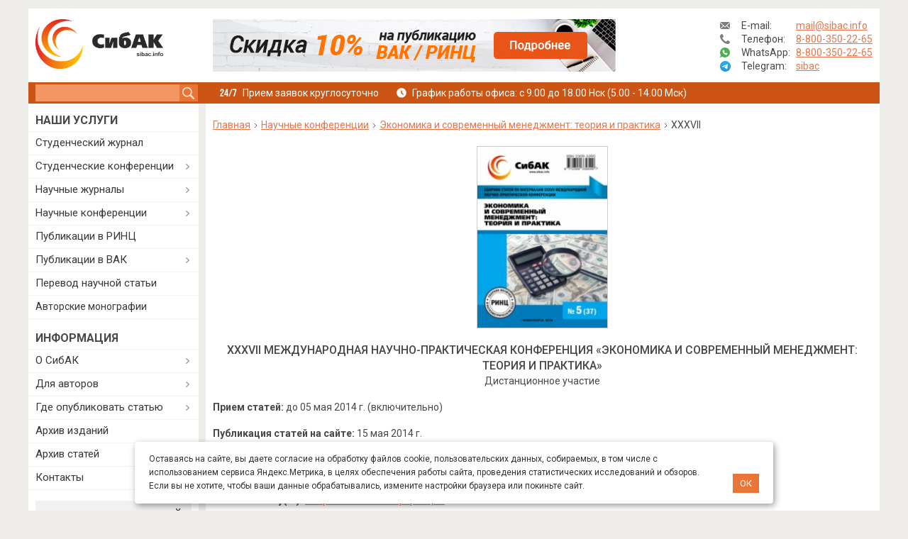

--- FILE ---
content_type: text/html; charset=utf-8
request_url: https://sibac.info/conf/econom/xxxvii
body_size: 26847
content:
<!DOCTYPE html>
<html lang="ru" dir="ltr">
<head profile="http://www.w3.org/1999/xhtml/vocab">
    <!--[if IE]><![endif]-->
<meta http-equiv="Content-Type" content="text/html; charset=utf-8" />
<meta name="description" content="XXXVII МЕЖДУНАРОДНАЯ НАУЧНО-ПРАКТИЧЕСКАЯ КОНФЕРЕНЦИЯ «ЭКОНОМИКА И СОВРЕМЕННЫЙ МЕНЕДЖМЕНТ: ТЕОРИЯ И ПРАКТИКА» отличная возможность опубликовать статью." />
<link rel="canonical" href="https://sibac.info/conf/econom/xxxvii" />
    <link rel="shortcut icon" href="/favicon.ico" type="image/x-icon" />
    <link type="image/png" sizes="16x16" rel="icon" href="/favicon_16.png">
    <link type="image/png" sizes="32x32" rel="icon" href="/favicon_32.png">
    <link type="image/png" sizes="96x96" rel="icon" href="/favicon_96.png">
    <link type="image/png" sizes="120x120" rel="icon" href="/favicon_120.png">

  <link rel="apple-touch-icon" href="/apple-touch-icon.png" />
  <link rel="apple-touch-icon" sizes="57x57" href="/apple-touch-icon-57x57.png" />
  <link rel="apple-touch-icon" sizes="72x72" href="/apple-touch-icon-72x72.png" />
  <link rel="apple-touch-icon" sizes="76x76" href="/apple-touch-icon-76x76.png" />
  <link rel="apple-touch-icon" sizes="114x114" href="/apple-touch-icon-114x114.png" />
  <link rel="apple-touch-icon" sizes="120x120" href="/apple-touch-icon-120x120.png" />
  <link rel="apple-touch-icon" sizes="144x144" href="/apple-touch-icon-144x144.png" />
  <link rel="apple-touch-icon" sizes="152x152" href="/apple-touch-icon-152x152.png" />
  <link rel="apple-touch-icon" sizes="180x180" href="/apple-touch-icon-180x180.png" />

    <meta http-equiv="X-UA-Compatible" content="ie=edge">
    <meta name="viewport"
          content="width=device-width, user-scalable=no, initial-scale=1.0, maximum-scale=1.0, minimum-scale=1.0">
    <title>XXXVII МЕЖДУНАРОДНАЯ НАУЧНО-ПРАКТИЧЕСКАЯ КОНФЕРЕНЦИЯ «ЭКОНОМИКА И СОВРЕМЕННЫЙ МЕНЕДЖМЕНТ: ТЕОРИЯ И ПРАКТИКА» | sibac.info</title>

    <script>
<!--//--><![CDATA[//><!--
for(var fonts=document.cookie.split("advaggf"),i=0;i<fonts.length;i++){var font=fonts[i].split("="),pos=font[0].indexOf("ont_");-1!==pos&&(window.document.documentElement.className+=" "+font[0].substr(4).replace(/[^a-zA-Z0-9\-]/g,""))}if(void 0!==Storage){fonts=JSON.parse(localStorage.getItem("advagg_fonts"));var current_time=(new Date).getTime();for(var key in fonts)fonts[key]>=current_time&&(window.document.documentElement.className+=" "+key.replace(/[^a-zA-Z0-9\-]/g,""))}
//--><!]]>
</script>
<link type="text/css" rel="stylesheet" href="/sites/default/files/advagg_css/css__LBI4T23-ZThx31aPxCSVwm4neJQJy1qce2xL7oSJgg4__uWBlGgVTxDrrB80pPtf1inoHg3763fVj3f5HQBGvrgM__xInNRyYThxx0Yd73TCFWzxzqAVy4nC5aYKpgs0sWtaM.css" media="all" />

    <script src="/sites/default/files/advagg_js/js__mLBHtuIw4Wn_fYzg3L_qvLWKeaHOmp9BFf9ZuSJlfsU__MKKzEbbqi1O-Ct2kNPrXjXsu5KRi4fnFP4uC0kxNWNY__xInNRyYThxx0Yd73TCFWzxzqAVy4nC5aYKpgs0sWtaM.js"></script>
<script>
<!--//--><![CDATA[//><!--
/* Font Face Observer v2.1.0 - © Bram Stein. License: BSD-3-Clause */(function(){'use strict';var f,g=[];function l(a){g.push(a);1==g.length&&f()}function m(){for(;g.length;)g[0](),g.shift()}f=function(){setTimeout(m)};function n(a){this.a=p;this.b=void 0;this.f=[];var b=this;try{a(function(a){q(b,a)},function(a){r(b,a)})}catch(c){r(b,c)}}var p=2;function t(a){return new n(function(b,c){c(a)})}function u(a){return new n(function(b){b(a)})}function q(a,b){if(a.a==p){if(b==a)throw new TypeError;var c=!1;try{var d=b&&b.then;if(null!=b&&"object"==typeof b&&"function"==typeof d){d.call(b,function(b){c||q(a,b);c=!0},function(b){c||r(a,b);c=!0});return}}catch(e){c||r(a,e);return}a.a=0;a.b=b;v(a)}}
function r(a,b){if(a.a==p){if(b==a)throw new TypeError;a.a=1;a.b=b;v(a)}}function v(a){l(function(){if(a.a!=p)for(;a.f.length;){var b=a.f.shift(),c=b[0],d=b[1],e=b[2],b=b[3];try{0==a.a?"function"==typeof c?e(c.call(void 0,a.b)):e(a.b):1==a.a&&("function"==typeof d?e(d.call(void 0,a.b)):b(a.b))}catch(h){b(h)}}})}n.prototype.g=function(a){return this.c(void 0,a)};n.prototype.c=function(a,b){var c=this;return new n(function(d,e){c.f.push([a,b,d,e]);v(c)})};
function w(a){return new n(function(b,c){function d(c){return function(d){h[c]=d;e+=1;e==a.length&&b(h)}}var e=0,h=[];0==a.length&&b(h);for(var k=0;k<a.length;k+=1)u(a[k]).c(d(k),c)})}function x(a){return new n(function(b,c){for(var d=0;d<a.length;d+=1)u(a[d]).c(b,c)})};window.Promise||(window.Promise=n,window.Promise.resolve=u,window.Promise.reject=t,window.Promise.race=x,window.Promise.all=w,window.Promise.prototype.then=n.prototype.c,window.Promise.prototype["catch"]=n.prototype.g);}());

(function(){function l(a,b){document.addEventListener?a.addEventListener("scroll",b,!1):a.attachEvent("scroll",b)}function m(a){document.body?a():document.addEventListener?document.addEventListener("DOMContentLoaded",function c(){document.removeEventListener("DOMContentLoaded",c);a()}):document.attachEvent("onreadystatechange",function k(){if("interactive"==document.readyState||"complete"==document.readyState)document.detachEvent("onreadystatechange",k),a()})};function t(a){this.a=document.createElement("div");this.a.setAttribute("aria-hidden","true");this.a.appendChild(document.createTextNode(a));this.b=document.createElement("span");this.c=document.createElement("span");this.h=document.createElement("span");this.f=document.createElement("span");this.g=-1;this.b.style.cssText="max-width:none;display:inline-block;position:absolute;height:100%;width:100%;overflow:scroll;font-size:16px;";this.c.style.cssText="max-width:none;display:inline-block;position:absolute;height:100%;width:100%;overflow:scroll;font-size:16px;";
this.f.style.cssText="max-width:none;display:inline-block;position:absolute;height:100%;width:100%;overflow:scroll;font-size:16px;";this.h.style.cssText="display:inline-block;width:200%;height:200%;font-size:16px;max-width:none;";this.b.appendChild(this.h);this.c.appendChild(this.f);this.a.appendChild(this.b);this.a.appendChild(this.c)}
function u(a,b){a.a.style.cssText="max-width:none;min-width:20px;min-height:20px;display:inline-block;overflow:hidden;position:absolute;width:auto;margin:0;padding:0;top:-999px;white-space:nowrap;font-synthesis:none;font:"+b+";"}function z(a){var b=a.a.offsetWidth,c=b+100;a.f.style.width=c+"px";a.c.scrollLeft=c;a.b.scrollLeft=a.b.scrollWidth+100;return a.g!==b?(a.g=b,!0):!1}function A(a,b){function c(){var a=k;z(a)&&a.a.parentNode&&b(a.g)}var k=a;l(a.b,c);l(a.c,c);z(a)};function B(a,b){var c=b||{};this.family=a;this.style=c.style||"normal";this.weight=c.weight||"normal";this.stretch=c.stretch||"normal"}var C=null,D=null,E=null,F=null;function G(){if(null===D)if(J()&&/Apple/.test(window.navigator.vendor)){var a=/AppleWebKit\/([0-9]+)(?:\.([0-9]+))(?:\.([0-9]+))/.exec(window.navigator.userAgent);D=!!a&&603>parseInt(a[1],10)}else D=!1;return D}function J(){null===F&&(F=!!document.fonts);return F}
function K(){if(null===E){var a=document.createElement("div");try{a.style.font="condensed 100px sans-serif"}catch(b){}E=""!==a.style.font}return E}function L(a,b){return[a.style,a.weight,K()?a.stretch:"","100px",b].join(" ")}
B.prototype.load=function(a,b){var c=this,k=a||"BESbswy",r=0,n=b||3E3,H=(new Date).getTime();return new Promise(function(a,b){if(J()&&!G()){var M=new Promise(function(a,b){function e(){(new Date).getTime()-H>=n?b(Error(""+n+"ms timeout exceeded")):document.fonts.load(L(c,'"'+c.family+'"'),k).then(function(c){1<=c.length?a():setTimeout(e,25)},b)}e()}),N=new Promise(function(a,c){r=setTimeout(function(){c(Error(""+n+"ms timeout exceeded"))},n)});Promise.race([N,M]).then(function(){clearTimeout(r);a(c)},
b)}else m(function(){function v(){var b;if(b=-1!=f&&-1!=g||-1!=f&&-1!=h||-1!=g&&-1!=h)(b=f!=g&&f!=h&&g!=h)||(null===C&&(b=/AppleWebKit\/([0-9]+)(?:\.([0-9]+))/.exec(window.navigator.userAgent),C=!!b&&(536>parseInt(b[1],10)||536===parseInt(b[1],10)&&11>=parseInt(b[2],10))),b=C&&(f==w&&g==w&&h==w||f==x&&g==x&&h==x||f==y&&g==y&&h==y)),b=!b;b&&(d.parentNode&&d.parentNode.removeChild(d),clearTimeout(r),a(c))}function I(){if((new Date).getTime()-H>=n)d.parentNode&&d.parentNode.removeChild(d),b(Error(""+
n+"ms timeout exceeded"));else{var a=document.hidden;if(!0===a||void 0===a)f=e.a.offsetWidth,g=p.a.offsetWidth,h=q.a.offsetWidth,v();r=setTimeout(I,50)}}var e=new t(k),p=new t(k),q=new t(k),f=-1,g=-1,h=-1,w=-1,x=-1,y=-1,d=document.createElement("div");d.dir="ltr";u(e,L(c,"sans-serif"));u(p,L(c,"serif"));u(q,L(c,"monospace"));d.appendChild(e.a);d.appendChild(p.a);d.appendChild(q.a);document.body.appendChild(d);w=e.a.offsetWidth;x=p.a.offsetWidth;y=q.a.offsetWidth;I();A(e,function(a){f=a;v()});u(e,
L(c,'"'+c.family+'",sans-serif'));A(p,function(a){g=a;v()});u(p,L(c,'"'+c.family+'",serif'));A(q,function(a){h=a;v()});u(q,L(c,'"'+c.family+'",monospace'))})})};"object"===typeof module?module.exports=B:(window.FontFaceObserver=B,window.FontFaceObserver.prototype.load=B.prototype.load);}());

//--><!]]>
</script>
<script src="/sites/default/files/advagg_js/js__HxTbhN-HTG8H6pU8ZNTXLhmTeg8fhzG_sbeVLz0gBqU__AdhAFZ5QAk_VrKkFUOCnxJb9ANrhuWlKf15A7QHm14M__xInNRyYThxx0Yd73TCFWzxzqAVy4nC5aYKpgs0sWtaM.js" defer="defer" async="async"></script>
<script src="/sites/default/files/advagg_js/js__bbU2oEDEC2LB7zkfyn2icFxHOUvNnF4WjMstqhT01VI__Z6v8AfG4LIzytkkAffYboNH870mLPvDnswZrBqocKyQ__xInNRyYThxx0Yd73TCFWzxzqAVy4nC5aYKpgs0sWtaM.js"></script>
<script>
<!--//--><![CDATA[//><!--
jQuery.extend(Drupal.settings,{"basePath":"\/","pathPrefix":"","setHasJsCookie":0,"ajaxPageState":{"theme":"sibac_new","theme_token":"xAAx_XGi2RvRVLX89ymXcxTF_BcfcozRcC1ke8sDx3k","css":{"modules\/system\/system.base.css":1,"modules\/system\/system.menus.css":1,"modules\/system\/system.messages.css":1,"modules\/system\/system.theme.css":1,"sites\/all\/modules\/calendar\/css\/calendar_multiday.css":1,"sites\/all\/modules\/calendar_tooltips\/calendar_tooltips.css":1,"modules\/comment\/comment.css":1,"modules\/field\/theme\/field.css":1,"modules\/node\/node.css":1,"modules\/search\/search.css":1,"modules\/user\/user.css":1,"sites\/all\/modules\/views\/css\/views.css":1,"sites\/all\/libraries\/colorbox\/example3\/colorbox.css":1,"sites\/all\/modules\/ctools\/css\/ctools.css":1,"sites\/all\/modules\/quote\/quote.css":1,"sites\/all\/modules\/spoiler\/spoiler.css":1,"sites\/all\/modules\/custom_search\/custom_search.css":1,"sites\/all\/modules\/authcache\/modules\/authcache_debug\/authcache_debug.css":1,"sites\/all\/themes\/sibac_new\/css\/oldcss\/jquery.formstyler.css":1,"sites\/all\/themes\/sibac_new\/css\/oldcss\/jquery.formstyler.theme.css":1,"sites\/all\/themes\/sibac_new\/css\/oldcss\/simple-slider.css":1,"sites\/all\/themes\/sibac_new\/fonts\/css\/font-awesome.min.css":1,"sites\/all\/themes\/sibac_new\/css\/ui.css":1,"sites\/all\/themes\/sibac_new\/css\/grid.css":1,"sites\/all\/themes\/sibac_new\/css\/slick.css":1,"sites\/all\/themes\/sibac_new\/css\/style.css":1,"sites\/all\/themes\/sibac_new\/css\/style-additionally.css":1,"sites\/all\/themes\/sibac_new\/css\/media.css":1},"js":{"sites\/all\/modules\/jquery_update\/replace\/jquery\/1.10\/jquery.min.js":1,"misc\/jquery-extend-3.4.0.js":1,"misc\/jquery-html-prefilter-3.5.0-backport.js":1,"misc\/jquery.once.js":1,"misc\/drupal.js":1,"sites\/all\/modules\/jquery_update\/replace\/ui\/external\/jquery.cookie.js":1,"misc\/form-single-submit.js":1,"sites\/all\/modules\/entityreference\/js\/entityreference.js":1,"public:\/\/languages\/ru_6rzeHiwvS3XJkED7G_ng217_5S2zjFXZ0gbkR-g8SN4.js":1,"sites\/all\/modules\/authcache\/authcache.js":1,"sites\/all\/libraries\/colorbox\/jquery.colorbox-min.js":1,"sites\/all\/libraries\/DOMPurify\/purify.min.js":1,"sites\/all\/modules\/colorbox\/js\/colorbox.js":1,"sites\/all\/modules\/colorbox\/js\/colorbox_load.js":1,"sites\/all\/modules\/quote\/quote.js":1,"sites\/all\/modules\/spoiler\/spoiler.js":1,"sites\/all\/modules\/custom_search\/js\/custom_search.js":1,"sites\/all\/modules\/authcache\/modules\/authcache_debug\/authcache_debug.js":1,"sites\/all\/modules\/advagg\/advagg_font\/advagg_font.js":1,"sites\/all\/themes\/sibac_new\/js\/validate-form.js":1,"sites\/all\/themes\/sibac_new\/js\/slick.min.js":1,"sites\/all\/themes\/sibac_new\/js\/sibac.js":1,"sites\/all\/themes\/sibac_new\/js\/script.js":1,"sites\/all\/themes\/sibac_new\/js\/simple-slider.js":1,"sites\/all\/themes\/sibac_new\/js\/md5.min.js":1,"sites\/all\/themes\/sibac_new\/js\/jquery.formstyler.min.js":1,"sites\/all\/themes\/sibac_new\/js\/jquery.cookie.js":1}},"authcache":{"q":"node\/44524","cp":{"path":"\/","domain":".sibac.info","secure":true},"cl":23.148148148148},"colorbox":{"opacity":"0.85","current":"{current} \u0438\u0437 {total}","previous":"\u00ab \u041f\u0440\u0435\u0434\u044b\u0434\u0443\u0449\u0438\u0439","next":"\u0421\u043b\u0435\u0434\u0443\u044e\u0449\u0438\u0439 \u00bb","close":"\u0417\u0430\u043a\u0440\u044b\u0442\u044c","maxWidth":"98%","maxHeight":"98%","fixed":true,"mobiledetect":true,"mobiledevicewidth":"480px","file_public_path":"\/sites\/default\/files","specificPagesDefaultValue":"admin*\nimagebrowser*\nimg_assist*\nimce*\nnode\/add\/*\nnode\/*\/edit\nprint\/*\nprintpdf\/*\nsystem\/ajax\nsystem\/ajax\/*"},"quote_nest":2,"custom_search":{"form_target":"_self","solr":0},"authcacheDebug":{"url":"\/authcache-debug\/ajax\/req-qSUI7FOtMkEWdK8qP9W4sOgWGjWISgsGR6sOj3woKeI","all":false},"advagg_font":[],"advagg_font_storage":1,"advagg_font_cookie":1,"advagg_font_no_fout":0,"urlIsAjaxTrusted":{"\/search":true}});
//--><!]]>
</script>
    <!--[if lt IE 9]>
    <script>
        document.createElement('header');
        document.createElement('nav');
        document.createElement('section');
        document.createElement('article');
        document.createElement('aside');
        document.createElement('footer');
    </script>
    <![endif]-->
  <meta property="og:image" content="https://sibac.info/sites/all/themes/sibac_new/images/social_logo.jpg" />
  <meta property="og:image:width" content="693" />
  <meta property="og:image:height" content="364" />
  <meta property="og:image:type" content="image/jpeg" />
  <meta property="og:type" content="website" />
  <meta property="og:site_name" content="sibac.info" />
    
    <meta name="google-site-verification" content="bb-ghvo4KFZyssLe7XAbOf3ncLQI5tCzLshUzmVlw8U" />
    <script type="text/javascript">!function(){var t=document.createElement("script");t.type="text/javascript",t.async=!0,t.src='https://vk.com/js/api/openapi.js?169',t.onload=function(){VK.Retargeting.Init("VK-RTRG-1848498-7W5i1"),VK.Retargeting.Hit()},document.head.appendChild(t)}();</script><noscript><img src="https://vk.com/rtrg?p=VK-RTRG-1848498-7W5i1" style="position:fixed; left:-999px;" alt=""/></noscript>

  <script type="text/javascript">
    (function(e, x, pe, r, i, me, nt){
      e[i]=e[i]||function(){(e[i].a=e[i].a||[]).push(arguments)},
        me=x.createElement(pe),me.async=1,me.src=r,nt=x.getElementsByTagName(pe)[0],me.addEventListener("error",function(){function cb(t){t=t[t.length-1],"function"==typeof t&&t({flags:{}})};Array.isArray(e[i].a)&&e[i].a.forEach(cb);e[i]=function(){cb(arguments)}}),nt.parentNode.insertBefore(me,nt)})
    (window, document, 'script', 'https://abt.s3.yandex.net/expjs/latest/exp.js', 'ymab');

    ymab('metrika.10238797', 'init'/*, {clientFeatures}, {callback}*/);
  </script>
</head>

<body class="html not-front not-logged-in one-sidebar sidebar-first page-node page-node- page-node-44524 node-type-conference" >
        <div class="container wrapper">
    <header>
    	<div class="row top-header">
        <div class="col-xl-5 col-lg-5  col-12">
          <a class="logo" href="/"></a>        </div>
        <div class="col-xl-13 col-lg-12 d-lg-none  card-header-block">
                            <div id="headertext">
                    	<div id="block-block-35" class="block block-block clearfix">

    
  <div class="content">
    <div class="slider_social">
	    <div class="item">
        <a data-ga-category="Header" data-ga-action="Rinc" onclick="yaCounter10238797.reachGoal('CLICK_HEADERBLOCK');" target="_blank" class="ga_send_event_click ga_send_event_load header_img big rinc_hb" href="/skidki">&nbsp;</a>
        <a data-ga-category="Header" data-ga-action="Rinc" onclick="yaCounter10238797.reachGoal('CLICK_HEADERBLOCK');" target="_blank" class="ga_send_event_click ga_send_event_load header_img min rinc_hb" href="/skidki">&nbsp;</a>
    </div>
	<!--div class="item">
		<a data-ga-category="Header" data-ga-action="KakStud" onclick="yaCounter10238797.reachGoal('CLICK_HEADERBLOCK');" target="_blank" class="ga_send_event_click ga_send_event_load header_img big stuent_hb" href="/kak-vybrat-izdanie-dlya-publikacii-studentu">&nbsp;</a>
		<a data-ga-category="Header" data-ga-action="KakStud" onclick="yaCounter10238797.reachGoal('CLICK_HEADERBLOCK');" target="_blank" class="ga_send_event_click ga_send_event_load header_img min stuent_hb" href="/kak-vybrat-izdanie-dlya-publikacii-studentu">&nbsp;</a>
	</div-->
</div>  </div>
</div>
                </div>
                                </div>
        <div class="col-xl-6 col-lg-7 d-lg-none group_contact">
            <div class="head-info">
                <div class="i-mail"><span>E-mail:</span> <a id="header_email" href="mailto:mail@sibac.info">mail@sibac.info</a></div>
                <div class="i-phone"><span>Телефон:</span> <a id="header_tel" href="tel:88003502265">8-800-350-22-65</a></div>
              <div class="i-whatsapp"><span>WhatsApp:</span> <a id="header_wa" href="https://wa.me/78003502265">8-800-350-22-65</a></div>
              <div class="i-telegram mb-0"><span>Telegram:</span> <a id="header_tg" href="https://t.me/sibac_info_bot">sibac</a></div>
            </div>
        </div>
            	</div>
      <div class="row bottom-header">
          <div class="mobile-line d-none">
              <div class="item search-item">
                  <div class="search-icon">
                      <svg width="25" height="24" viewBox="0 0 25 24" fill="none" xmlns="http://www.w3.org/2000/svg">
                          <path d="M23.4968 21.3294L17.2306 15.0433C18.3481 13.4703 19.021 11.5627 19.021 9.54365C19.021 4.26706 14.7674 0 9.51341 0C4.25939 0 0 4.26706 0 9.54365C0 14.8202 4.25354 19.0873 9.51341 19.0873C11.5261 19.0873 13.4276 18.4123 14.9956 17.2913L21.2618 23.5774C21.8235 24.1409 22.8298 24.1409 23.5027 23.5774C24.1697 22.8966 24.1697 21.9985 23.4968 21.3294ZM9.51341 16.8393C5.48805 16.8393 2.24086 13.5818 2.24086 9.54365C2.24086 5.5055 5.48805 2.24798 9.51341 2.24798C13.5388 2.24798 16.786 5.5055 16.786 9.54365C16.786 13.5818 13.5388 16.8393 9.51341 16.8393Z" fill="white"></path>
                      </svg>
                  </div>
              </div>
              <div class="item">
                <a class="whatsapp" href="https://wa.me/78003502265">
                  <span></span>
                </a>
              </div>
              <div class="item">
                <a class="telegram" href="https://t.me/sibac_info_bot">
                  <span></span>
                </a>
              </div>
              <div class="item">
                  <a class="mail" href="mailto:mail@sibac.info">
                      <svg width="24" height="17" viewBox="0 0 24 17" fill="none" xmlns="http://www.w3.org/2000/svg">
                          <path d="M23.9792 1.68986C23.9792 1.65913 24 1.63864 24 1.60791L16.681 8.54323L24 15.2532C24 15.202 23.9896 15.161 23.9896 15.1098L23.9792 1.68986Z" fill="white"></path>
                          <path d="M15.5548 9.61108L12.5625 12.4385C12.4061 12.5819 12.2184 12.6536 12.0204 12.6536C11.8327 12.6536 11.6346 12.5819 11.4886 12.4487L8.50679 9.71353L1.14603 16.6898C1.32327 16.7513 1.52136 16.8025 1.71946 16.8025H22.3317C22.634 16.8025 22.9155 16.7103 23.1553 16.5771L15.5548 9.61108Z" fill="white"></path>
                          <path d="M12.0214 10.8281L23.1876 0.245861C22.9374 0.102442 22.6455 0 22.3327 0H1.72047C1.31386 0 0.928098 0.153663 0.636169 0.399523L12.0214 10.8281Z" fill="white"></path>
                          <path d="M0 1.9458V15.1096C0 15.2632 0.031278 15.4067 0.0729821 15.5501L7.33991 8.66599L0 1.9458Z" fill="white"></path>
                      </svg>
                  </a>
              </div>
              <div class="item">
                  <a class="phone" href="tel:88003502265">
                      <svg width="24" height="24" viewBox="0 0 24 24" fill="none" xmlns="http://www.w3.org/2000/svg">
                          <path d="M23.9463 18.597C23.8806 18.394 23.4448 18.0896 22.6507 17.6955C22.4358 17.5701 22.1254 17.403 21.7313 17.1821C21.3313 16.9672 20.9731 16.7642 20.6507 16.5851C20.3284 16.406 20.0239 16.2269 19.7373 16.0597C19.6896 16.0239 19.5522 15.9284 19.3134 15.7612C19.0746 15.594 18.8716 15.4746 18.7104 15.397C18.5433 15.3194 18.3821 15.2776 18.2269 15.2776C18 15.2776 17.7134 15.4388 17.3731 15.7612C17.0328 16.0836 16.7224 16.4358 16.4358 16.8179C16.1493 17.2 15.8507 17.5522 15.5343 17.8746C15.2179 18.197 14.9552 18.3582 14.7522 18.3582C14.6507 18.3582 14.5194 18.3284 14.3701 18.2746C14.2149 18.2149 14.1015 18.1672 14.0179 18.1313C13.9403 18.0896 13.803 18.0119 13.6119 17.8925C13.4209 17.7731 13.3134 17.7075 13.2896 17.6955C11.7313 16.8298 10.4 15.8448 9.28358 14.7284C8.17313 13.6119 7.18209 12.2806 6.31642 10.7224C6.30448 10.6985 6.23881 10.591 6.1194 10.4C6 10.209 5.92239 10.0716 5.8806 9.98806C5.83881 9.91045 5.79104 9.79104 5.73731 9.63582C5.68358 9.4806 5.65373 9.35522 5.65373 9.25373C5.65373 9.05075 5.81493 8.78806 6.13731 8.47164C6.4597 8.15522 6.81194 7.85075 7.19403 7.57015C7.57612 7.28358 7.92836 6.97313 8.25075 6.63284C8.57313 6.29254 8.73433 6.00597 8.73433 5.7791C8.73433 5.61791 8.69254 5.45672 8.61493 5.29552C8.53731 5.12836 8.41194 4.93134 8.25075 4.69254C8.08358 4.45373 7.98806 4.31045 7.95224 4.26866C7.7791 3.98209 7.60597 3.68358 7.42687 3.35522C7.24776 3.03284 7.04478 2.66866 6.82985 2.27463C6.61493 1.87463 6.44179 1.57015 6.31642 1.35522C5.91045 0.549254 5.60597 0.119403 5.40299 0.0537313C5.32537 0.0179104 5.20597 0 5.04478 0C4.7403 0 4.3403 0.0537313 3.84478 0.173134C3.34925 0.286567 2.96119 0.40597 2.67463 0.531343C2.10746 0.770149 1.50448 1.46269 0.865672 2.60896C0.292537 3.67761 0 4.73433 0 5.7791C0 6.08358 0.0179104 6.38209 0.0597015 6.67463C0.101493 6.96716 0.173134 7.28955 0.274627 7.65373C0.376119 8.01791 0.459701 8.28657 0.519403 8.46567C0.579104 8.63881 0.698507 8.95522 0.871642 9.40896C1.04478 9.86269 1.14627 10.1433 1.17612 10.2448C1.57612 11.3612 2.04776 12.3522 2.59104 13.2299C3.48657 14.6866 4.71045 16.1851 6.26269 17.7373C7.81493 19.2896 9.3194 20.5134 10.7701 21.409C11.6478 21.9522 12.6388 22.4239 13.7552 22.8239C13.8567 22.8597 14.1373 22.9612 14.591 23.1284C15.0448 23.3015 15.3612 23.4149 15.5343 23.4806C15.7075 23.5403 15.9821 23.6239 16.3463 23.7254C16.7104 23.8269 17.0388 23.8985 17.3254 23.9403C17.6179 23.9821 17.9164 24 18.2209 24C19.2657 24 20.3224 23.7075 21.391 23.1284C22.5373 22.4896 23.2299 21.8925 23.4687 21.3194C23.594 21.0328 23.7134 20.6448 23.8269 20.1493C23.9403 19.6537 24 19.2537 24 18.9493C24 18.794 23.9821 18.6746 23.9463 18.597Z" fill="white"></path>
                      </svg>
                  </a>
              </div>
              <div class="item navigation-item">
                  <div class="btn-nav">
                      <span></span>
                      <span></span>
                      <span></span>
                  </div>
              </div>
          </div>
          <div class="search col-xl-5 col-lg-6">
                                	<div id="block-custom-search-blocks-1" class="block block-custom-search-blocks clearfix">

    
  <div class="content">
    <form class="search-form" role="search" action="/search" method="post" id="custom-search-blocks-form-1" accept-charset="UTF-8"><div><div class="form-item form-type-textfield form-item-custom-search-blocks-form-1">
  <label class="element-invisible" for="edit-custom-search-blocks-form-1--2">Search this site </label>
 <input title="Введите ключевые слова для поиска." class="custom-search-box form-text" placeholder="" type="text" id="edit-custom-search-blocks-form-1--2" name="custom_search_blocks_form_1" value="" size="15" maxlength="128" />
</div>
<input type="hidden" name="delta" value="1" />
<input type="hidden" name="form_build_id" value="form-B8lSru3s8aN_NOC2E7Mq032wUWXZJKgYp1NUQuKESX0" />
<input type="hidden" name="form_id" value="custom_search_blocks_form_1" />
<div class="form-actions form-wrapper" id="edit-actions"><input type="submit" id="edit-submit" name="op" value="Поиск" class="form-submit" /></div></div></form>  </div>
</div>
                        </div>
          <div class="user-navigation col-xl-19 col-lg-18 d-lg-none">
                        <div class="schedule d-flex">
              <div class="reception">Прием заявок круглосуточно</div>
              <div class="office_hours">График работы офиса: с 9.00 до 18.00 Нск  (5.00 - 14.00 Мск)</div>
            </div>
          </div>
      </div>
    </header>
    <div id="middle">
        <div class="row">
            <main id="content" class="col-xl-19 col-lg-18">
            	                <div class="breadcrumb"><a href="/">Главная</a> <span class="arrow_breadcrumb"></span> <a href="/conf">Научные конференции</a> <span class="arrow_breadcrumb"></span> <a href="/conf/econom">Экономика и современный менеджмент: теория и практика</a> <span class="arrow_breadcrumb"></span> XXXVII</div>                                                                                                                                                                                                                            
                                        	<div id="block-system-main" class="block block-system clearfix">

    
  <div class="content">
    			<div id="node-44524" class="node node-conference node-promoted">
				<div class="img-conf-image new_style_image"><a href="https://sibac.info/sites/default/files/conf/img/econ_39.png" class="colorbox"><img src="https://sibac.info/sites/default/files/styles/teaser_term/public/conf/img/econ_39.png?itok=OO6dV60D" width="185" height="257" alt="" title="" /></a></div><h1 class="page_title">XXXVII МЕЖДУНАРОДНАЯ НАУЧНО-ПРАКТИЧЕСКАЯ КОНФЕРЕНЦИЯ «ЭКОНОМИКА И СОВРЕМЕННЫЙ МЕНЕДЖМЕНТ: ТЕОРИЯ И ПРАКТИКА»</h1><p align="center">Дистанционное участие</p><div class="page_info"><p><strong>Прием статей:</strong> до  05 мая 2014 г. (включительно)</p><div><strong>Публикация статей на сайте:</strong>  15 мая 2014 г.</div><p><strong>Рассылка сборника:</strong> 20 мая 2014 г.</p><p><strong>Наука:</strong> <a href="/conf?science=economy" title="Экономика">Экономика</a></p><p><strong>Скачать книгу(-и):</strong> <a target="_blank" href="/sites/default/files/archive/2014/ekonomika_05.05.2014_pravka.pdf">Сборник статей конференции</a></p><p><strong>Количество статей:</strong> 35</p><p><strong>Количество участников:</strong> 62 человека</p></div>			  
			  			  			  				<div class="cleared"></div>
			  <div class="content clearfix">
			    <ul class="no_anim nav_page_inset"><li class="first"><span><a target="_blank" href="/conf/economy">Условия публикации</a></span></li><li class="last active"><span>Статьи</span></li></ul><div id="page_inset"><div class="item"><div class="field field-name-body field-type-text-with-summary field-label-hidden"><div class="field-items"><div class="field-item even"><p><img class="img-conf-image tb20" src="/sites/default/files/files/0_Inform_pisma_konf/42/econ.png" /></p>
<p align="center" style="text-align: center;"><strong>НП «СибАК» приглашает Вас <strong><strong>ознакомиться с работами, присланными на</strong></strong></strong></p>
<p align="center" style="text-align: center;"><strong>XXXVII МЕЖДУНАРОДНУЮ НАУЧНО-ПРАКТИЧЕСКУЮ КОНФЕРЕНЦИЮ «Экономика и современный менеджмент: теория и практика»</strong></p>
<p align="center" style="text-align: center;"><strong>(Россия, г. Новосибирск, 5 мая 2014 г.)</strong></p>
<p align="center" style="text-align: center;"><strong>Дистанционное участие</strong></p>
<p> </p>
<p style="text-align: center;"><strong><em>Обсуждение докладов с 15.05. по 20.05</em></strong></p>
<p style="text-align: center;"><strong> </strong></p>
<p style="text-align: justify;"><strong> </strong>На конференцию было прислано 44 статьи из России, Польши и  Казахстана. В результате рецензирования на конференцию было принято 35 статей.</p>
<p><strong> </strong></p>
<p><strong> </strong></p>
<p style="text-align: right;"><a href="/output/vyhodnye-dannye-sbornika-ekonomika-i-sovremennyy-menedzhment-teoriya-i-praktika-sbornik-statey-po-materialam-xhxvii-mezhdunarodnoy-nauchno-prakticheskoy-konferencii-05-maya-2014-g"><strong>Выходные данные сборника</strong></a></p>
<p> </p>
<p align="center"><strong> </strong><strong>Секции конференции</strong></p>
<p align="center" style="text-align: center;">1. Банковское и страховое дело</p>
<p align="center" style="text-align: center;"> </p>
<p align="center" style="text-align: center;"><a href="/conf/econom/xxxvii/38130"><strong>АНАЛИЗ  КРЕДИТОСПОСОБНОСТИ  ЗАЕМЩИКА</strong></a></p>
<p align="center" style="text-align: right;"><strong><strong><i>Иманкулова  Шарафат  Абдиманаповна</i></strong></strong></p>
<p align="center" style="text-align: center;"> </p>
<p align="center" style="text-align: center;"> </p>
<p align="center" style="text-align: center;"><a href="/conf/econom/xxxvii/38153"><strong>ЭФФЕКТИВНОСТЬ  ДЕЯТЕЛЬНОСТИ  КОММЕРЧЕСКОГО  БАНКА:  СУЩНОСТЬ  И  МЕТОДЫ  ОЦЕНКИ</strong></a></p>
<p align="center" style="text-align: right;"><strong><strong><i>Кихаева  Екатерина  Николаевна</i></strong></strong></p>
<p align="center" style="text-align: right;"><strong><strong><i>Чанышева  Венера  Ахсановна</i></strong></strong></p>
<p align="center" style="text-align: center;"><strong> </strong></p>
<p align="center" style="text-align: center;"> </p>
<p align="center" style="text-align: center;"><a href="/conf/econom/xxxvii/38131"><strong>РЕГУЛИРОВАНИЕ  БАНКОВСКОЙ  ЛИКВИДНОСТИ</strong></a></p>
<p align="center" style="text-align: right;"><strong><strong><i>Толстолесова  Людмила  Анатольевна</i></strong></strong></p>
<p align="center" style="text-align: right;"><strong><strong><i>Маркова  Марина  Александровна</i></strong></strong></p>
<p align="center" style="text-align: center;"><strong> </strong></p>
<p align="center" style="text-align: center;"> </p>
<p align="center" style="text-align: center;">2. Бухгалтерский, управленческий учет и аудит.</p>
<p align="center" style="text-align: center;"> </p>
<p align="center" style="text-align: center;"><a href="/conf/econom/xxxvii/38132"><strong>КОНЦЕПТУАЛЬНЫЕ  ОСНОВЫ  СУЩНОСТИ  СТРАТЕГИЧЕСКОГО  УПРАВЛЕНЧЕСКОГО  УЧЕТА</strong></a></p>
<p align="center" style="text-align: right;"><strong><strong><i>Алданиязов  Коркембай  Назарович</i></strong></strong></p>
<p align="center" style="text-align: center;"> </p>
<p align="center" style="text-align: center;"> </p>
<p align="center" style="text-align: center;"><a href="/conf/econom/xxxvii/38133"><strong>МЕТОДОЛОГИЧЕСКИЕ  АСПЕКТЫ  СТАТИСТИКИ  УЧЕТА  ПРОДУКЦИИ  СЕЛЬСКОГО  ХОЗЯЙСТВА</strong></a></p>
<p align="center" style="text-align: right;"><strong><strong><i>Баймаханова  Акмарал  Абиласановна</i></strong></strong></p>
<p align="center" style="text-align: right;"><strong><strong><i>Бухарбаева  Акмарал  Жетибаевна</i></strong></strong></p>
<p align="center" style="text-align: right;"><strong><strong><i>Баймаханова  Актолкын  Абиласановна</i></strong></strong></p>
<p align="center" style="text-align: center;"><strong> </strong></p>
<p align="center" style="text-align: center;"> </p>
<p align="center" style="text-align: center;"><a href="/conf/econom/xxxvii/38154"><strong>УЧЕТ  ЗАТРАТ  ПО  ВИДАМ  ДЕЯТЕЛЬНОСТИ  ДЛЯ  АМБУЛАТОРНОЙ  КЛИНИКИ</strong></a></p>
<p align="center" style="text-align: right;"><strong><strong><i>Моника  Раулинaйтыс-Грзыбэк</i></strong></strong></p>
<p align="center" style="text-align: center;"><strong> </strong></p>
<p align="center" style="text-align: center;"> </p>
<p align="center" style="text-align: center;">3. Вопросы ценообразования в современной экономике.</p>
<p align="center" style="text-align: center;"> </p>
<p align="center" style="text-align: center;"><a href="/conf/econom/xxxvii/38155"><strong>СТРАТЕГИИ  ЦЕНООБРАЗОВАНИЯ  НА  УСЛУГИ  ДОПОЛНИТЕЛЬНОГО  ПРОФЕССИОНАЛЬНОГО  ОБРАЗОВАНИЯ:  ТЕОРИЯ  И  ПРАКТИКА  ПРИМЕНЕНИЯ</strong></a></p>
<p align="center" style="text-align: right;"><strong><strong><i>Сысова  Елена  Леонидовна</i></strong></strong></p>
<p align="center" style="text-align: center;"> </p>
<p align="center" style="text-align: center;"> </p>
<p align="center" style="text-align: center;">4. Инновационные подходы в современном менеджменте</p>
<p align="center" style="text-align: center;"> </p>
<p align="center" style="text-align: center;"><a href="/conf/econom/xxxvii/38156"><strong>КЛАСТЕРНЫЙ  ПОДХОД  К  ИННОВАЦИОННОМУ  РАЗВИТИЮ  РЕГИОНОВ:  ЗАРУБЕЖНЫЙ  ОПЫТ  И  РОССИЙСКИЕ  РЕАЛИИ</strong></a></p>
<p align="center" style="text-align: right;"><strong><strong><i>Борисова  Елена  Владимировна</i></strong></strong></p>
<p align="center" style="text-align: center;"> </p>
<p align="center" style="text-align: center;"> </p>
<p align="center" style="text-align: center;"><a href="/conf/econom/xxxvii/38157"><strong>ИННОВАЦИОННОЕ  УПРАВЛЕНИЕ  ВЫСШИМ  УЧЕБНЫМ  УЧРЕЖДЕНИЕМ</strong></a></p>
<p align="center" style="text-align: right;"><strong><strong><i>Чернова  Анна  Александровна</i></strong></strong></p>
<p align="center" style="text-align: center;"><strong> </strong></p>
<p align="center" style="text-align: center;"> </p>
<p align="center" style="text-align: center;">5. Маркетинг</p>
<p align="center" style="text-align: center;"> </p>
<p align="center" style="text-align: center;"><a href="/conf/econom/xxxvii/38158"><strong>АНАЛИЗ  ДЕЯТЕЛЬНОСТИ  СУБЪЕКТОВ  РЕГИОНАЛЬНОГО  ИНФОРМАЦИОННОГО  РЫНКА  НА  ПРИМЕРЕ  ТЕЛЕКАНАЛА  </strong><strong>«ТНТ-МАГНИТОГОРСК»</strong></a></p>
<p align="center" style="text-align: right;"><strong><i>Лимарева  Юлия  Анатольевна</i></strong></p>
<p align="center" style="text-align: right;"><strong><i>Лимарев  Павел  Викторович</i></strong></p>
<p align="center" style="text-align: right;"><strong><i>Ильшат  Наилевич  Хисаметдинов</i></strong></p>
<p align="center" style="text-align: center;"> </p>
<p align="center" style="text-align: center;"> </p>
<p align="center" style="text-align: center;"><a href="/conf/econom/xxxvii/38134"><strong>ИНФОРМАЦИОННЫЕ  СИСТЕМЫ  В  МАРКЕТИНГЕ</strong></a></p>
<p align="center" style="text-align: right;"><strong><strong><i>Руднева  Наталья  Валентиновна</i></strong></strong></p>
<p align="center" style="text-align: right;"><strong><strong><i>Степанова  Федосия  Геннадьевна</i></strong></strong></p>
<p align="center" style="text-align: center;"> </p>
<p align="center" style="text-align: center;"> </p>
<p align="center" style="text-align: center;">6. Мировая экономика и международные экономические отношения.</p>
<p align="center" style="text-align: center;"> </p>
<p align="center" style="text-align: center;"><a href="/conf/econom/xxxvii/38135"><strong>АСЕАН  НА  СОВРЕМЕННОМ  ЭТАПЕ  ИНТЕГРАЦИОННОГО  СОТРУДНИЧЕСТВА</strong></a></p>
<p align="center" style="text-align: right;"><strong><strong><i>Тимина  Кристина  Святославовна</i></strong></strong></p>
<p align="center" style="text-align: right;"><strong><strong><i>Хузиятов  Тагир  Даутович</i></strong></strong></p>
<p align="center" style="text-align: center;"> </p>
<p align="center" style="text-align: center;"> </p>
<p align="center" style="text-align: center;"><a href="/conf/econom/xxxvii/38136"><strong>АНАЛИЗ  ОСОБЕННОСТЕЙ  КИТАЙСКОГО  ДЕЛОВОГО  ЭТИКЕТА</strong></a></p>
<p align="center" style="text-align: right;"><strong><strong><i>Шкляр  Татьяна  Львовна</i></strong></strong></p>
<p align="center" style="text-align: right;"><strong><strong><i>Чэнь  Линь</i></strong></strong></p>
<p align="center" style="text-align: center;"><strong> </strong></p>
<p align="center" style="text-align: center;">7. Стратегический менеджмент</p>
<p align="center" style="text-align: center;"> </p>
<p align="center" style="text-align: center;"><a href="/conf/econom/xxxvii/38137"><strong>ВНЕДРЕНИЕ  СИСТЕМЫ  СБАЛАНСИРОВАННЫХ  ПОКАЗАТЕЛЕЙ  В  ОТЕЧЕСТВЕННУЮ  ПРАКТИКУ</strong></a></p>
<p align="center" style="text-align: right;"><strong><strong><i>Машевская  Оксана  Владимировна</i></strong></strong></p>
<p align="center" style="text-align: center;"> </p>
<p align="center" style="text-align: center;"> </p>
<p align="center" style="text-align: center;">8. Теория управления экономическими системами.</p>
<p align="center" style="text-align: center;"> </p>
<p align="center" style="text-align: center;"><a href="/conf/econom/xxxvii/38159"><strong>ВЛИЯНИЕ  МУЛЬТИГРУППЫ  НА  СТРАТЕГИЧЕСКОЕ  РАЗВИТИЕ  РЕГИОНАЛЬНОЙ  ЭКОНОМИКИ</strong></a></p>
<p align="center" style="text-align: right;"><strong><strong><i>Анюров  Федор  Федорович</i></strong></strong></p>
<p align="center" style="text-align: center;"> </p>
<p align="center" style="text-align: center;"> </p>
<p align="center" style="text-align: center;"><a href="/conf/econom/xxxvii/38161"><strong>ОСОБЕННОСТИ  ИНСТИТУЦИОНАЛЬНОГО  СТРОЕНИЯ  КОРПОРАЦИЙ  МАШИНОСТРОИТЕЛЬНОГО  КОМПЛЕКСА</strong></a></p>
<p align="center" style="text-align: right;"><strong><strong><i>Арсланова  Эльмира  Камиловна</i></strong></strong></p>
<p align="center" style="text-align: right;"><strong><strong><i>Мингалеева  Лейсэн  Башировна</i></strong></strong></p>
<p align="center" style="text-align: center;"><strong> </strong></p>
<p align="center" style="text-align: center;"> </p>
<p align="center" style="text-align: center;"><a href="/conf/econom/xxxvii/38160"> <strong>ОЦЕНКА  РОЛИ  ТЭК  В  СТРУКТУРЕ  РОССИЙСКОЙ  ЭКОНОМИКИ  И  ФОРМИРОВАНИИ  ПОКАЗАТЕЛЕЙ  НАЦИОНАЛЬНОЙ  ЭНЕРГОБЕЗОПАСНОСТИ</strong></a></p>
<p align="center" style="text-align: right;"><strong><strong><i>Зильберштейн  Олег  Борухович</i></strong></strong></p>
<p align="center" style="text-align: center;"><strong> </strong></p>
<p align="center" style="text-align: center;"> </p>
<p align="center" style="text-align: center;"><a href="/conf/econom/xxxvii/38138"><strong>СИНЕРГЕТИЧЕСКИЕ  ФАКТОРЫ  ГЛОБАЛЬНОГО  ЭКОНОМИЧЕСКОГО  РАЗВИТИЯ</strong></a></p>
<p align="center" style="text-align: right;"><strong><strong><i>Кузнецов  Борис  Леонидович</i></strong></strong></p>
<p align="center" style="text-align: right;"><strong><strong><i>Кузнецова  Светлана  Борисовна</i></strong></strong></p>
<p align="center" style="text-align: center;"> </p>
<p align="center" style="text-align: center;"> </p>
<p align="center" style="text-align: center;">9. Управление и развитие персонала</p>
<p align="center" style="text-align: center;"> </p>
<p align="center" style="text-align: center;"><a href="/conf/econom/xxxvii/38139"><strong>ПОВЫШЕНИЕ  ЭФФЕКТИВНОСТИ  РАБОТЫ  ПЕРСОНАЛА  В  ОРГАНАХ  ГОСУДАРСВТЕННОЙ  И  МУНИЦИПАЛЬНОЙ  ВЛАСТИ  В  СОВРЕМЕННОЙ  РОССИИ</strong></a></p>
<p align="center" style="text-align: right;"><strong><strong><i>Руднева  Наталья  Валентиновна</i></strong></strong></p>
<p align="center" style="text-align: right;"><strong><strong><i>Герасимов  Владислав  Олегович</i></strong></strong></p>
<p align="center" style="text-align: right;"><strong><strong><i>Юдин  Дмитрий  Евгеньевич</i></strong></strong></p>
<p align="center" style="text-align: center;"> </p>
<p align="center" style="text-align: center;"> </p>
<p align="center" style="text-align: center;"><a href="/conf/econom/xxxvii/38140"><strong>КЛЮЧЕВЫЕ  АСПЕКТЫ  УПРАВЛЕНИЯ  РАЗВИТИЕМ  ТРУДОВОГО  ПОТЕНЦИАЛА  ПЕРСОНАЛА</strong></a></p>
<p align="center" style="text-align: right;"><strong><strong><i>Судакова  Екатерина  Сергеевна</i></strong></strong></p>
<p align="center" style="text-align: center;"><strong> </strong></p>
<p align="center" style="text-align: center;"> </p>
<p align="center" style="text-align: center;"><a href="/conf/econom/xxxvii/38141"><strong>ТИМБИЛДИНГ  И  ЕГО  ВЛИЯНИЕ  НА  ПРОИЗВОДИТЕЛЬНОСТЬ  ТРУДА</strong></a></p>
<p align="center" style="text-align: right;"><strong><strong><i>Шкляр  Татьяна  Львовна</i></strong></strong></p>
<p align="center" style="text-align: right;"><strong><strong><i>Агапкин  Артем  Олегович</i></strong></strong></p>
<p align="center" style="text-align: center;"><strong> </strong></p>
<p align="center" style="text-align: center;"> </p>
<p align="center" style="text-align: center;">10. Управление проектами</p>
<p align="center" style="text-align: center;"> </p>
<p align="center" style="text-align: center;"><a href="/conf/econom/xxxvii/38142"><strong>ПРОБЛЕМЫ  ТРАНСФЕРА  ТЕХНОЛОГИЙ  В  РОССИИ</strong></a></p>
<p align="center" style="text-align: right;"><strong><strong><i>Агеева  Екатерина  Павловна</i></strong></strong></p>
<p align="center" style="text-align: center;"> </p>
<p align="center" style="text-align: center;"> </p>
<p align="center" style="text-align: center;"><a href="/conf/econom/xxxvii/38162"><strong>КЛАССИФИКАЦИЯ  РИСКОВ  В  ПРОЕКТНОМ  ФИНАНСИРОВАНИИ</strong></a></p>
<p align="center" style="text-align: right;"><strong><strong><i>Клейменова  Анна  Валерьевна</i></strong></strong></p>
<p align="center" style="text-align: center;"><strong> </strong></p>
<p align="center" style="text-align: center;"> </p>
<p align="center" style="text-align: center;"><a href="/conf/econom/xxxvii/38143"><strong>СОЗДАНИЕ  НОВЫХ  ПРОИЗВОДСТВ  СТРОЙМАТЕРИАЛОВ  В  МУНИЦИПАЛЬНОМ  ОБРАЗОВАНИИ</strong></a></p>
<p align="center" style="text-align: right;"><strong><strong><i>Четошникова  Любовь  Александровна</i></strong></strong></p>
<p align="center" style="text-align: center;"><strong> </strong></p>
<p align="center" style="text-align: center;"> </p>
<p align="center" style="text-align: center;">11. Финансы и налоговая политика.</p>
<p align="center" style="text-align: center;"> </p>
<p align="center" style="text-align: center;"><a href="/conf/econom/xxxvii/38144"><strong>ИСТОРИЧЕСКИЕ  АСПЕКТЫ  РАЗВИТИЯ  ТРАНСФЕРТНОГО  ЦЕНООБРАЗОВАНИЯ</strong></a></p>
<p align="center" style="text-align: right;"><strong><strong><i>Горяшина  Дарья  Евгеньевна</i></strong></strong></p>
<p align="center" style="text-align: right;"><strong><strong><i>Колесникова  Вероника  Валерьевна</i></strong></strong></p>
<p align="center" style="text-align: right;"><strong><strong><i>Жабыко  Людмила  Ливерьевна</i></strong></strong></p>
<p align="center" style="text-align: center;"> </p>
<p align="center" style="text-align: center;"> </p>
<p align="center" style="text-align: center;"><a href="/conf/econom/xxxvii/38145"><strong>ГОСУДАРСТВЕННЫЙ  БЮДЖЕТ,  ПРОБЛЕМА  ЕГО  СБАЛАНСИРОВАННОСТИ</strong></a></p>
<p align="center" style="text-align: right;"><strong><strong><i>Колесникова  Вероника  Валерьевна</i></strong></strong></p>
<p align="center" style="text-align: right;"><strong><strong><i>Горяшина  Дарья  Евгеньевна</i></strong></strong></p>
<p align="center" style="text-align: right;"><strong><strong><i>Жабыко  Людмила  Ливерьевна</i></strong></strong></p>
<p align="center" style="text-align: center;"><strong> </strong></p>
<p align="center" style="text-align: center;"> </p>
<p align="center" style="text-align: center;"><a href="/conf/econom/xxxvii/38146"><strong>РЕГИОНАЛЬНАЯ  НАЛОГОВАЯ  ПОЛИТИКА  КАК  ИНСТРУМЕНТ  ДИНАМИЧНОГО  РАЗВИТИЯ  ТЕРРИТОРИИ  ДАЛЬНЕГО  ВОСТОКА</strong></a></p>
<p align="center" style="text-align: right;"><strong><strong><i>Корень  Андрей  Владимирович</i></strong></strong></p>
<p align="center" style="text-align: right;"><strong><strong><i>Нефедьева  Анастасия  Сергеевна</i></strong></strong></p>
<p align="center" style="text-align: center;"><strong> </strong></p>
<p align="center" style="text-align: center;"> </p>
<p align="center" style="text-align: center;"><a href="/conf/econom/xxxvii/38147"><strong>АКТУАЛЬНЫЕ  ПРОБЛЕМЫ  МОШЕННИЧЕСТВА  В  СФЕРЕ  ФИНАНСОВ</strong></a></p>
<p align="center" style="text-align: right;"><strong><strong><i>Маргарян  Яна  Артуриковна</i></strong></strong></p>
<p align="center" style="text-align: right;"><strong><strong><i>Овчинникова  Наталья  Геннадьевна</i></strong></strong></p>
<p align="center" style="text-align: right;"><strong><strong><i>Жабыко  Людмила  Ливерьевна</i></strong></strong></p>
<p align="center" style="text-align: center;"><strong> </strong></p>
<p align="center" style="text-align: center;"> </p>
<p align="center" style="text-align: center;"><a href="/conf/econom/xxxvii/38148"><strong>ПРИНЦИПЫ  ПЛАНИРОВАНИЯ  ПРОГРАММНОГО  БЮДЖЕТА</strong></a></p>
<p align="center" style="text-align: right;"><strong><strong><i>Смоляр  Марина  Яковлевна</i></strong></strong></p>
<p align="center" style="text-align: center;"><strong> </strong></p>
<p align="center" style="text-align: center;"> </p>
<p align="center" style="text-align: center;">12. Экономика труда и управление персоналом.</p>
<p align="center" style="text-align: center;"> </p>
<p align="center" style="text-align: center;"><a href="/conf/econom/xxxvii/38149"><strong>ПУТИ  ПРЕОДОЛЕНИЯ  ПРОБЛЕМ  ПРОФЕССИОНАЛЬНЫХ  КОМПЕТЕНЦИЙ  ГОСУДАРСТВЕННЫХ  И  МУНИЦИПАЛЬНЫХ  СЛУЖАЩИХ  В  РОССИИ</strong></a></p>
<p align="center" style="text-align: right;"><strong><strong><i>Руднева  Наталья  Валентиновна</i></strong></strong></p>
<p align="center" style="text-align: right;"><strong><strong><i>Герасимов  Владислав  Олегович</i></strong></strong></p>
<p align="center" style="text-align: right;"><strong><strong><i>Юдин  Дмитрий  Евгеньевич</i></strong></strong></p>
<p align="center" style="text-align: right;"> </p>
<p align="center" style="text-align: center;"> </p>
<p align="center" style="text-align: center;">13. Экономические аспекты регионального развития.</p>
<p align="center" style="text-align: center;"> </p>
<p align="center" style="text-align: center;"><a href="/conf/econom/xxxvii/38163"><strong>РЕГИОНАЛЬНЫЕ  ОСОБЕННОСТИ  СТРАТЕГИЧЕСКОГО  РАЗВИТИЯ  ПРИМОРСКОГО  КРАЯ</strong></a></p>
<p align="center" style="text-align: right;"><strong><strong><i>Анискевич  Надежда  Викторовна</i></strong></strong></p>
<p align="center" style="text-align: center;"> </p>
<p align="center" style="text-align: center;"> </p>
<p align="center" style="text-align: center;"> <a href="/conf/econom/xxxvii/38150"><strong>МУНИЦИПАЛЬНЫЕ  ОБРАЗОВАНИЯ  В  ИЕРАРХИИ  УПРАВЛЕНИЯ  СОЦИАЛЬНО-ЭКОНОМИЧЕСКИМ  РАЗВИТИЕМ  РОССИИ</strong></a></p>
<p align="center" style="text-align: right;"><strong><strong><i>Афонин  Сергей  Николаевич</i></strong></strong></p>
<p align="center" style="text-align: center;"> </p>
<p align="center" style="text-align: center;"> </p>
<p align="center" style="text-align: center;"><a href="/conf/econom/xxxvii/38164"><strong>АНАЛИЗ  ИНТЕНСИВНОСТИ  ИСПОЛЬЗОВАНИЯ  ТЕРРИТОРИИ  И  СТРАТЕГИЯ  РАЗВИТИЯ  ИСТОРИЧЕСКОГО  ЦЕНТРА  ГОРОДА  КИРОВА</strong></a></p>
<p align="center" style="text-align: right;"><strong><strong><i>Виноградова  Юлия  Вячеславовна</i></strong></strong></p>
<p align="center" style="text-align: right;"><strong><strong><i>Шильдт  Лилия  Абулаисовна</i></strong></strong></p>
<p align="center" style="text-align: center;"><strong> </strong></p>
<p align="center" style="text-align: center;"> </p>
<p align="center" style="text-align: center;"><a href="/conf/econom/xxxvii/38151"><strong>ПОВЫШЕНИЕ  КОМФОРТА  И  БЕЗОПАСНОСТИ  ГОРОДСКОГО  ОБЩЕСТВЕННОГО  ТРАНСПОРТА  Г.</strong><strong>  </strong><strong>КРАСНОЯРСКА</strong></a></p>
<p align="center" style="text-align: right;"><strong><strong><i>Хегай  Юрий  Александрович</i></strong></strong></p>
<p align="center" style="text-align: right;"><strong><strong><i>Бобровский  Григорий  Викторович</i></strong></strong></p>
<p align="center" style="text-align: right;"><strong><strong><i>Рындина  Ксения  Сергеевна</i></strong></strong></p>
<p align="center" style="text-align: center;"><strong> </strong></p>
<p align="center" style="text-align: center;"> </p>
<p align="center" style="text-align: center;">14. Экономические проблемы народонаселения и демография.</p>
<p align="center" style="text-align: center;"> </p>
<p align="center" style="text-align: center;"><a href="/conf/econom/xxxvii/38152"><strong>АНАЛИЗ  СОЦИАЛЬНО-ЭКОНОМИЧЕСКИХ  МОДЕЛЕЙ  СИСТЕМ  ОБЯЗАТЕЛЬНОГО  МЕДИЦИНСКОГО  СТРАХОВАНИЯ  В  СТРАНАХ  ЕВРОПЫ  И  РОССИИ</strong></a></p>
<p align="center" style="text-align: right;"><strong><strong><i>Казакова  Наталия  Васильевна</i></strong></strong></p>
<p align="center" style="text-align: right;"><strong><strong><i>Горюнов  Михаил  Евгеньевич</i></strong></strong></p>
<p align="center" style="text-align: center;"> </p>
<p align="center" style="text-align: center;"> </p>
<p align="center"><strong> </strong></p>
<p> </p>
<p style="text-align: justify;"><strong> Контрольные даты</strong></p>
<table border="1" cellpadding="0" cellspacing="0">
<tbody>
<tr>
<td>
<p>Публикация принятой статьи на сайте Конференции</p>
</td>
<td>
<p>15.05.2014</p>
</td>
</tr>
<tr>
<td>
<p><strong>Начало работы Конференции</strong></p>
</td>
<td>
<p>15.05.2014</p>
</td>
</tr>
<tr>
<td>
<p><strong>Окончание работы Конференции</strong></p>
</td>
<td>
<p>20.05.2014</p>
</td>
</tr>
<tr>
<td>
<p>Размещение статей в системе РИНЦ</p>
</td>
<td>
<p>В течение 2-х недель после окончания работы конференции</p>
</td>
</tr>
<tr>
<td>
<p>Рассылка сборника</p>
</td>
<td>
<p>20.05.2014</p>
</td>
</tr>
</tbody>
</table>
<ul></ul>
</div></div></div></div><div class="item active"><h3 class="section_title">Экономика</h3><div class="section-wrapp"><p class="section">Банковское и страховое дело</p><p class="section_item"><a href="/conf/econom/xxxvii/38130">Анализ  кредитоспособности  заемщика</a></p><p class="section_authors"><a href="/author/imankulova-sharafat-abdimanapovna">Иманкулова Шарафат Абдиманаповна</a></p><p class="section_item"><a href="/conf/econom/xxxvii/38153">ЭФФЕКТИВНОСТЬ ДЕЯТЕЛЬНОСТИ КОММЕРЧЕСКОГО БАНКА: СУЩНОСТЬ И МЕТОДЫ ОЦЕНКИ</a></p><p class="section_authors"><a href="/author/kihaeva-ekaterina-nikolaevna">Кихаева Екатерина Николаевна</a></p><p class="section_authors"><a href="/author/chanysheva-venera-ahsanovna">Чанышева Венера Ахсановна</a></p><p class="section_item"><a href="/conf/econom/xxxvii/38131">РЕГУЛИРОВАНИЕ БАНКОВСКОЙ ЛИКВИДНОСТИ</a></p><p class="section_authors"><a href="/author/tolstolesova-lyudmila-anatolevna">Толстолесова Людмила Анатольевна</a></p><p class="section_authors"><a href="/author/markova-marina-aleksandrovna">Маркова Марина Александровна</a></p></div><div class="section-wrapp"><p class="section">Бухгалтерский, управленческий учет и аудит</p><p class="section_item"><a href="/conf/econom/xxxvii/38132">КОНЦЕПТУАЛЬНЫЕ ОСНОВЫ СУЩНОСТИ СТРАТЕГИЧЕСКОГО УПРАВЛЕНЧЕСКОГО УЧЕТА</a></p><p class="section_authors"><a href="/author/aldaniyazov-korkembay-nazarovich">Алданиязов Коркембай Назарович</a></p><p class="section_item"><a href="/conf/econom/xxxvii/38133">МЕТОДОЛОГИЧЕСКИЕ АСПЕКТЫ СТАТИСТИКИ УЧЕТА ПРОДУКЦИИ СЕЛЬСКОГО ХОЗЯЙСТВА</a></p><p class="section_authors"><a href="/author/baymahanova-akmaral-abilasanovna">Баймаханова Акмарал Абиласановна</a></p><p class="section_authors"><a href="/author/buharbaeva-akmaral-zhetibaevna">Бухарбаева Акмарал Жетибаевна</a></p><p class="section_authors"><a href="/author/baymahanova-aktolkyn-abilasanovna">Баймаханова Актолкын Абиласановна</a></p><p class="section_item"><a href="/conf/econom/xxxvii/38154">УЧЕТ ЗАТРАТ ПО ВИДАМ ДЕЯТЕЛЬНОСТИ ДЛЯ АМБУЛАТОРНОЙ КЛИНИКИ</a></p><p class="section_authors"><a href="/author/monika-raulinaytys-grzybek">Моника Раулинaйтыс-Грзыбэк</a></p></div><div class="section-wrapp"><p class="section">Вопросы ценообразования в современной экономике</p><p class="section_item"><a href="/conf/econom/xxxvii/38155">СТРАТЕГИИ ЦЕНООБРАЗОВАНИЯ НА УСЛУГИ ДОПОЛНИТЕЛЬНОГО ПРОФЕССИОНАЛЬНОГО ОБРАЗОВАНИЯ: ТЕОРИЯ И ПРАКТИКА ПРИМЕНЕНИЯ</a></p><p class="section_authors"><a href="/node/"></a></p></div><div class="section-wrapp"><p class="section">Инновационные подходы в современном менеджменте</p><p class="section_item"><a href="/conf/econom/xxxvii/38156">КЛАСТЕРНЫЙ ПОДХОД К ИННОВАЦИОННОМУ РАЗВИТИЮ РЕГИОНОВ: ЗАРУБЕЖНЫЙ ОПЫТ И РОССИЙСКИЕ РЕАЛИИ</a></p><p class="section_authors"><a href="/author/borisova-elena-vladimirovna">Борисова Елена Владимировна</a></p><p class="section_item"><a href="/conf/econom/xxxvii/38157">ИННОВАЦИОННОЕ УПРАВЛЕНИЕ ВЫСШИМ УЧЕБНЫМ УЧРЕЖДЕНИЕМ</a></p><p class="section_authors"><a href="/author/chernova-anna-aleksandrovna">Чернова Анна Александровна</a></p></div><div class="section-wrapp"><p class="section">Маркетинг</p><p class="section_item"><a href="/conf/econom/xxxvii/38134">ИНФОРМАЦИОННЫЕ СИСТЕМЫ В МАРКЕТИНГЕ</a></p><p class="section_authors"><a href="/node/"></a></p><p class="section_authors"><a href="/author/stepanova-fedosiya-gennadevna">Степанова Федосия Геннадьевна</a></p><p class="section_item"><a href="/conf/econom/xxxvii/38158">АНАЛИЗ ДЕЯТЕЛЬНОСТИ СУБЪЕКТОВ РЕГИОНАЛЬНОГО ИНФОРМАЦИОННОГО РЫНКА НА ПРИМЕРЕ ТЕЛЕКАНАЛА «ТНТ-МАГНИТОГОРСК»</a></p><p class="section_authors"><a href="/author/limareva-yuliya-anatolevna">Лимарева Юлия Анатольевна</a></p><p class="section_authors"><a href="/author/limarev-pavel-viktorovich">Лимарев Павел Викторович</a></p><p class="section_authors"><a href="/author/ilshat-nailevich-hisametdinov">Ильшат Наилевич Хисаметдинов</a></p></div><div class="section-wrapp"><p class="section">Мировая экономика и международные экономические отношения</p><p class="section_item"><a href="/conf/econom/xxxvii/38135">АСЕАН НА СОВРЕМЕННОМ ЭТАПЕ ИНТЕГРАЦИОННОГО СОТРУДНИЧЕСТВА</a></p><p class="section_authors"><a href="/author/timina-kristina-svyatoslavovna">Тимина Кристина Святославовна</a></p><p class="section_authors"><a href="/author/huziyatov-tagir-dautovich">Хузиятов Тагир Даутович</a></p><p class="section_item"><a href="/conf/econom/xxxvii/38136">АНАЛИЗ ОСОБЕННОСТЕЙ КИТАЙСКОГО ДЕЛОВОГО ЭТИКЕТА</a></p><p class="section_authors"><a href="/author/shklyar-tatyana-lvovna">Шкляр Татьяна Львовна</a></p><p class="section_authors"><a href="/author/chen-lin">Чэнь Линь</a></p></div><div class="section-wrapp"><p class="section">Стратегический менеджмент</p><p class="section_item"><a href="/conf/econom/xxxvii/38137">ВНЕДРЕНИЕ СИСТЕМЫ СБАЛАНСИРОВАННЫХ ПОКАЗАТЕЛЕЙ В ОТЕЧЕСТВЕННУЮ ПРАКТИКУ</a></p><p class="section_authors"><a href="/author/mashevskaya-oksana-vladimirovna">Машевская Оксана Владимировна</a></p></div><div class="section-wrapp"><p class="section">Теория управления экономическими системами</p><p class="section_item"><a href="/conf/econom/xxxvii/38138">СИНЕРГЕТИЧЕСКИЕ ФАКТОРЫ ГЛОБАЛЬНОГО ЭКОНОМИЧЕСКОГО РАЗВИТИЯ</a></p><p class="section_authors"><a href="/node/"></a></p><p class="section_authors"><a href="/node/"></a></p><p class="section_item"><a href="/conf/econom/xxxvii/38159">ВЛИЯНИЕ МУЛЬТИГРУППЫ НА СТРАТЕГИЧЕСКОЕ РАЗВИТИЕ РЕГИОНАЛЬНОЙ ЭКОНОМИКИ</a></p><p class="section_authors"><a href="/author/anyurov-fedor-fedorovich">Анюров Федор Федорович</a></p><p class="section_item"><a href="/conf/econom/xxxvii/38161">ОСОБЕННОСТИ ИНСТИТУЦИОНАЛЬНОГО СТРОЕНИЯ КОРПОРАЦИЙ МАШИНОСТРОИТЕЛЬНОГО КОМПЛЕКСА</a></p><p class="section_authors"><a href="/author/arslanova-elmira-kamilovna">Арсланова Эльмира Камиловна</a></p><p class="section_authors"><a href="/author/mingaleeva-leysen-bashirovna">Мингалеева Лейсэн Башировна</a></p><p class="section_item"><a href="/conf/econom/xxxvii/38160">ОЦЕНКА РОЛИ ТЭК В СТРУКТУРЕ РОССИЙСКОЙ ЭКОНОМИКИ И ФОРМИРОВАНИИ ПОКАЗАТЕЛЕЙ НАЦИОНАЛЬНОЙ ЭНЕРГОБЕЗОПАСНОСТИ</a></p><p class="section_authors"><a href="/author/zilbershteyn-oleg-boruhovich">Зильберштейн Олег Борухович</a></p></div><div class="section-wrapp"><p class="section">Управление и развитие персонала</p><p class="section_item"><a href="/conf/econom/xxxvii/38139">ПОВЫШЕНИЕ ЭФФЕКТИВНОСТИ РАБОТЫ ПЕРСОНАЛА В ОРГАНАХ ГОСУДАРСВТЕННОЙ И МУНИЦИПАЛЬНОЙ ВЛАСТИ В СОВРЕМЕННОЙ РОССИИ</a></p><p class="section_authors"><a href="/node/"></a></p><p class="section_authors"><a href="/author/gerasimov-vladislav-olegovich">Герасимов Владислав Олегович</a></p><p class="section_authors"><a href="/author/yudin-dmitriy-evgenevich">Юдин Дмитрий Евгеньевич</a></p><p class="section_item"><a href="/conf/econom/xxxvii/38140">КЛЮЧЕВЫЕ АСПЕКТЫ УПРАВЛЕНИЯ РАЗВИТИЕМ ТРУДОВОГО ПОТЕНЦИАЛА ПЕРСОНАЛА</a></p><p class="section_authors"><a href="/node/"></a></p><p class="section_item"><a href="/conf/econom/xxxvii/38141">ТИМБИЛДИНГ И ЕГО ВЛИЯНИЕ НА ПРОИЗВОДИТЕЛЬНОСТЬ ТРУДА</a></p><p class="section_authors"><a href="/author/shklyar-tatyana-lvovna">Шкляр Татьяна Львовна</a></p><p class="section_authors"><a href="/author/agapkin-artem-olegovich">Агапкин Артем Олегович</a></p></div><div class="section-wrapp"><p class="section">Управление проектами</p><p class="section_item"><a href="/conf/econom/xxxvii/38143">СОЗДАНИЕ НОВЫХ ПРОИЗВОДСТВ СТРОЙМАТЕРИАЛОВ В МУНИЦИПАЛЬНОМ ОБРАЗОВАНИИ</a></p><p class="section_authors"><a href="/node/"></a></p><p class="section_item"><a href="/conf/econom/xxxvii/38142">ПРОБЛЕМЫ ТРАНСФЕРА ТЕХНОЛОГИЙ В РОССИИ</a></p><p class="section_authors"><a href="/author/ageeva-ekaterina-pavlovna">Агеева Екатерина Павловна</a></p><p class="section_item"><a href="/conf/econom/xxxvii/38162">КЛАССИФИКАЦИЯ РИСКОВ В ПРОЕКТНОМ ФИНАНСИРОВАНИИ</a></p><p class="section_authors"><a href="/author/kleymenova-anna-valerevna">Клейменова Анна Валерьевна</a></p></div><div class="section-wrapp"><p class="section">Финансы и налоговая политика</p><p class="section_item"><a href="/conf/econom/xxxvii/38146">РЕГИОНАЛЬНАЯ НАЛОГОВАЯ ПОЛИТИКА КАК ИНСТРУМЕНТ ДИНАМИЧНОГО РАЗВИТИЯ ТЕРРИТОРИИ ДАЛЬНЕГО ВОСТОКА</a></p><p class="section_authors"><a href="/node/"></a></p><p class="section_authors"><a href="/author/nefedeva-anastasiya-sergeevna">Нефедьева Анастасия Сергеевна</a></p><p class="section_item"><a href="/conf/econom/xxxvii/38144">ИСТОРИЧЕСКИЕ АСПЕКТЫ РАЗВИТИЯ ТРАНСФЕРТНОГО ЦЕНООБРАЗОВАНИЯ</a></p><p class="section_authors"><a href="/author/goryashina-darya-evgenevna">Горяшина Дарья Евгеньевна</a></p><p class="section_authors"><a href="/author/kolesnikova-veronika-valerevna">Колесникова Вероника Валерьевна</a></p><p class="section_authors"><a href="/author/zhabyko-lyudmila-liverevna">Жабыко Людмила Ливерьевна</a></p><p class="section_item"><a href="/conf/econom/xxxvii/38145">ГОСУДАРСТВЕННЫЙ БЮДЖЕТ, ПРОБЛЕМА ЕГО СБАЛАНСИРОВАННОСТИ</a></p><p class="section_authors"><a href="/author/kolesnikova-veronika-valerevna">Колесникова Вероника Валерьевна</a></p><p class="section_authors"><a href="/author/goryashina-darya-evgenevna">Горяшина Дарья Евгеньевна</a></p><p class="section_authors"><a href="/author/zhabyko-lyudmila-liverevna">Жабыко Людмила Ливерьевна</a></p><p class="section_item"><a href="/conf/econom/xxxvii/38147">АКТУАЛЬНЫЕ ПРОБЛЕМЫ МОШЕННИЧЕСТВА В СФЕРЕ ФИНАНСОВ</a></p><p class="section_authors"><a href="/author/margaryan-yana-arturikovna">Маргарян Яна Артуриковна</a></p><p class="section_authors"><a href="/author/ovchinnikova-natalya-gennadevna">Овчинникова Наталья Геннадьевна</a></p><p class="section_authors"><a href="/author/zhabyko-lyudmila-liverevna">Жабыко Людмила Ливерьевна</a></p><p class="section_item"><a href="/conf/econom/xxxvii/38148">ПРИНЦИПЫ ПЛАНИРОВАНИЯ ПРОГРАММНОГО БЮДЖЕТА</a></p><p class="section_authors"><a href="/author/smolyar-marina-yakovlevna">Смоляр Марина Яковлевна</a></p></div><div class="section-wrapp"><p class="section">Экономика труда и управление персоналом</p><p class="section_item"><a href="/conf/econom/xxxvii/38149">ПУТИ ПРЕОДОЛЕНИЯ ПРОБЛЕМ ПРОФЕССИОНАЛЬНЫХ КОМПЕТЕНЦИЙ ГОСУДАРСТВЕННЫХ И МУНИЦИПАЛЬНЫХ СЛУЖАЩИХ В РОССИИ</a></p><p class="section_authors"><a href="/node/"></a></p><p class="section_authors"><a href="/author/gerasimov-vladislav-olegovich">Герасимов Владислав Олегович</a></p><p class="section_authors"><a href="/author/yudin-dmitriy-evgenevich">Юдин Дмитрий Евгеньевич</a></p></div><div class="section-wrapp"><p class="section">Экономические аспекты регионального развития</p><p class="section_item"><a href="/conf/econom/xxxvii/38163">РЕГИОНАЛЬНЫЕ ОСОБЕННОСТИ СТРАТЕГИЧЕСКОГО РАЗВИТИЯ ПРИМОРСКОГО КРАЯ</a></p><p class="section_authors"><a href="/author/aniskevich-nadezhda-viktorovna">Анискевич Надежда Викторовна</a></p><p class="section_item"><a href="/conf/econom/xxxvii/38150">МУНИЦИПАЛЬНЫЕ ОБРАЗОВАНИЯ В ИЕРАРХИИ УПРАВЛЕНИЯ СОЦИАЛЬНО-ЭКОНОМИЧЕСКИМ РАЗВИТИЕМ РОССИИ</a></p><p class="section_authors"><a href="/author/afonin-sergey-nikolaevich">Афонин Сергей Николаевич</a></p><p class="section_item"><a href="/conf/econom/xxxvii/38164">АНАЛИЗ ИНТЕНСИВНОСТИ ИСПОЛЬЗОВАНИЯ ТЕРРИТОРИИ И СТРАТЕГИЯ РАЗВИТИЯ ИСТОРИЧЕСКОГО ЦЕНТРА ГОРОДА КИРОВА</a></p><p class="section_authors"><a href="/author/vinogradova-yuliya-vyacheslavovna">Виноградова Юлия Вячеславовна</a></p><p class="section_authors">научный руководитель <a href="/author/shildt-liliya-abulaisovna">Шильдт Лилия Абулаисовна</a></p><p class="section_item"><a href="/conf/econom/xxxvii/38151">ПОВЫШЕНИЕ КОМФОРТА И БЕЗОПАСНОСТИ ГОРОДСКОГО ОБЩЕСТВЕННОГО ТРАНСПОРТА Г. КРАСНОЯРСКА</a></p><p class="section_authors"><a href="/author/hegay-yuriy-aleksandrovich">Хегай Юрий Александрович</a></p><p class="section_authors"><a href="/author/bobrovskiy-grigoriy-viktorovich">Бобровский Григорий Викторович</a></p><p class="section_authors"><a href="/author/ryndina-kseniya-sergeevna">Рындина Ксения Сергеевна</a></p></div><div class="section-wrapp"><p class="section">Экономические проблемы народонаселения и демография</p><p class="section_item"><a href="/conf/econom/xxxvii/38152">АНАЛИЗ СОЦИАЛЬНО-ЭКОНОМИЧЕСКИХ МОДЕЛЕЙ СИСТЕМ ОБЯЗАТЕЛЬНОГО МЕДИЦИНСКОГО СТРАХОВАНИЯ В СТРАНАХ ЕВРОПЫ И РОССИИ</a></p><p class="section_authors"><a href="/author/kazakova-nataliya-vasilevna">Казакова Наталия Васильевна</a></p><p class="section_authors"><a href="/author/goryunov-mihail-evgenevich">Горюнов Михаил Евгеньевич</a></p></div></div></div>			  </div>

			  <div class="clearfix">
			    			      <div class="links"></div>
			    
			    			  </div>

			</div>
			  </div>
</div>
                                                    </main>
                        <aside id="left-bar" class="col-xl-5 col-lg-6">
                                    <div id="nav-menu">
                        <div class="mobile-control-nav d-none d-lg-block">
                            <div class="social-link">
                                <a class="vk" href="https://vk.com/sibac_info"></a>
                                <!--a class="wt" href="#"></a-->
                            </div>
                            <div class="close-btn"></div>
                        </div>
                        <nav>
                            	<div id="block-menu-menu-menu1" class="block block-menu clearfix">

    <div class="title h2">Наши услуги</div>
  
  <div class="content">
    <ul class="menu"><li class="first leaf"><a href="/journal/student" title="">Студенческий журнал</a></li>
<li class="expanded"><a href="/studconf" title="">Студенческие конференции</a><ul class="menu"><li class="first leaf"><a href="/studconf/science" title="">Междисциплинарные исследования</a></li>
<li class="leaf"><a href="/studconf/econom" title="">Экономические науки</a></li>
<li class="leaf"><a href="/studconf/hum" title="">Гуманитарные науки</a></li>
<li class="leaf"><a href="/studconf/tech" title="">Технические науки</a></li>
<li class="leaf"><a href="/studconf/social" title="">Общественные науки</a></li>
<li class="last leaf"><a href="/studconf/natur" title="">Естественные науки</a></li>
</ul></li>
<li class="expanded"><a href="/journal#block-system-main" title="">Научные журналы</a><ul class="menu"><li class="first leaf"><a href="/universum/med">Медицина и фармакология</a></li>
<li class="leaf"><a href="/universum/social">Общественные науки</a></li>
<li class="leaf"><a href="/universum/psy">Психология и образование</a></li>
<li class="leaf"><a href="/universum/tech">Технические науки</a></li>
<li class="leaf"><a href="/universum/philology">Филология и искусствоведение</a></li>
<li class="leaf"><a href="/universum/nature">Химия и биология</a></li>
<li class="last leaf"><a href="/universum/economy">Экономика и юриспруденция</a></li>
</ul></li>
<li class="expanded"><a href="/conf" title="">Научные конференции</a><ul class="menu"><li class="first leaf"><a href="/conf/modernscience" title="">Междисциплинарная конференция</a></li>
<li class="leaf"><a href="/conf/jurisprudence" title="">Юриспруденция</a></li>
<li class="leaf"><a href="/conf/pedagogy" title="">Психология и педагогика</a></li>
<li class="leaf"><a href="/conf/economy" title="">Экономика и менеджмент</a></li>
<li class="leaf"><a href="/conf/philology" title="">Культурология, филология, искусствоведение</a></li>
<li class="leaf"><a href="/conf/technology" title="">Технические и математические науки</a></li>
<li class="leaf"><a href="/conf/sociology" title="">История, социология, политология, философия</a></li>
<li class="last leaf"><a href="/conf/medicine" title="">Естественные науки и медицина</a></li>
</ul></li>
<li class="leaf"><a href="/rinc" title="">Публикации в РИНЦ</a></li>
<li class="expanded vak_link"><a href="/vak">Публикации в ВАК</a><ul class="menu"><li class="first leaf"><a href="/vak">Публикация статьи ВАК</a></li>
<li class="leaf"><span class="nolink" tabindex="0">Спецпредложение:</span></li>
<li class="leaf"><a href="/vak/pedagogika">в журнал по педагогике</a></li>
<li class="leaf"><a href="/vak/jekonomika">в журнал по экономике</a></li>
<li class="leaf"><a href="/vak/jurisprudencija">в журнал по юриспруденции</a></li>
<li class="last leaf"><a href="/vak/psihologija">в журнал по психологии</a></li>
</ul></li>
<li class="leaf"><a href="/usluga-perevod-nauchnoj-stati">Перевод научной статьи</a></li>
<li class="last leaf"><a href="/avtorskie-monografii" title="">Авторские монографии</a></li>
</ul>  </div>
</div>
<div id="block-menu-menu-menu2" class="block block-menu clearfix">

    <div class="title h2">Информация</div>
  
  <div class="content">
    <ul class="menu"><li class="first expanded"><span title="" class="nolink" tabindex="0">О СибАК</span><ul class="menu"><li class="first leaf"><a href="/discussion" title="">Дискуссионная площадка</a></li>
<li class="leaf"><a href="/authors" title="">Наши авторы</a></li>
<li class="leaf"><a href="/o-sibak" title="">Об издательстве</a></li>
<li class="leaf"><a href="/otzyvy" title="">Отзывы</a></li>
<li class="last leaf"><a href="/reviewer">Рецензенты</a></li>
</ul></li>
<li class="expanded"><span title="" class="nolink" tabindex="0">Для авторов</span><ul class="menu"><li class="first leaf"><a href="/blog" title="">Блог издательства</a></li>
<li class="leaf"><a href="/konkursy-dlja-studentov" title="">Конкурсы для студентов</a></li>
<li class="leaf"><a href="/pravila-opredeleniya-laureatov-konferenciy">Выбор лауреатов</a></li>
<li class="leaf"><a href="/kak-oplatit">Как оплатить</a></li>
<li class="leaf"><a href="/kak-podat-zayavku">Как подать заявку</a></li>
<li class="leaf"><a href="/primery-oformleniya-materialov">Примеры оформления</a></li>
<li class="leaf"><a href="/skidki">Скидки на публикацию</a></li>
<li class="last leaf"><a href="/kak-vybrat-izdanie-dlya-publikacii-studentu">Как выбрать издание</a></li>
</ul></li>
<li class="expanded"><a href="/publikaciya-nauchnyh-rabot" title="">Где опубликовать статью</a><ul class="menu"><li class="first leaf"><a href="/publikaciya-nauchnyh-statey-studentov">Студенту</a></li>
<li class="leaf"><a href="/gde-opublikovat-statju-magistrantu">Магистранту</a></li>
<li class="leaf"><a href="/opublikovat-statju-aspiranta">Аспиранту</a></li>
<li class="last leaf"><a href="/publikaciya-statey-dlya-pedagogov-s-vydachey-sertifikata">Педагогу</a></li>
</ul></li>
<li class="leaf"><a href="/arhive-conf">Архив изданий</a></li>
<li class="leaf"><a href="/arhive-article" title="">Архив статей</a></li>
<li class="leaf"><a href="/contacts" title="">Контакты</a></li>
<li class="leaf free_access"><a href="/kak-vybrat-izdanie-dlya-publikacii-studentu"> Помощь в выборе издания студенту</a></li>
<li class="last leaf free_access"><a href="/besplatnyy-dostup-k-saytu-sibak-dlya-polzovateley">Бесплатный доступ к сайту</a></li>
</ul>  </div>
</div>
                        </nav>
                                	<div id="block-block-60" class="block block-block clearfix">

    
  <div class="content">
    <a style="display: block; margin-top: 15px;" data-ga-category="CenterSidebar" data-ga-action="SJi" class="ga_send_event_click ga_send_event_load" target="_blank" href="/usluga-perevod-nauchnoj-stati"><img src="/sites/all/themes/sibac_new/images/pictures/translate.jpg?v=3" alt="" /></a>  </div>
</div>
            </aside>
                                </div>
    </div>
    <footer>
        <div class="row top-row">
            <div class="footer-stats col-xl-5 col-md-6">
                <div class="footer-stats_inside">
                  © Sibac.info 2025. Все права защищены.<br>
                  <span>Это произведение доступно по <a rel="license" href="https://creativecommons.org/licenses/by/4.0/deed.ru">лицензии Creative Commons «Attribution» («Атрибуция») 4.0 Непортированная</a>.</span>
                  <br />
                  <a href="/karta-sajta">Карта сайта</a>
                </div>
            </div>
            <div class=" col-xl-19 col-md-18">
                                    	<div id="block-block-5" class="block block-block clearfix">

    
  <div class="content">
    <div class="row">
  <div class="menu-footer col-lg-4 col-12"><a href="/dopolnitelnye-uslugi" title="">Дополнительные<br/> услуги</a> <a href="/news" title="">Новости</a></div>
  <div class="menu-footer col-lg-4 col-12"> <a href="/policy" title="">Политика обработки<br/> персональных данных</a> <a href="/skidki" title="">Скидки</a></div>
  <div class="menu-footer col-lg-4 col-12"><a href="/dogovor-oferty" title="">Договор оферты</a> <a href="/otzyvy">Отзывы</a></div>
  <div class="social-footer col-lg-4 col-12"> <span class="d-lg-none">Мы в социальных <br>сетях:</span>
    <a rel="nofollow" target="_blank" href="https://vk.com/sibac_info" class="hidden-t hidden-m">
      <svg class="d-lg-none" width="24" height="24" viewBox="0 0 24 24" fill="none" xmlns="http://www.w3.org/2000/svg">
        <path d="M24 0H0V24H24V0Z" fill="#ACACAC" />
        <path d="M6.21941 7.30549C6.79347 8.72748 7.52553 10.0652 8.48405 11.266C8.61045 11.424 8.77372 11.5662 8.94225 11.6821C9.18978 11.8506 9.42151 11.7927 9.52158 11.5083C9.62691 11.2133 9.72698 10.6129 9.73224 10.2969C9.74804 9.48587 9.73224 8.94868 9.68484 8.13762C9.65851 7.61622 9.46891 7.15803 8.70525 7.0211C8.46825 6.97896 8.44719 6.7841 8.59992 6.58923C8.91592 6.1837 9.35831 6.1205 9.83231 6.09417C10.6065 6.05204 11.386 6.0889 12.1602 6.09417C12.4762 6.09944 12.7922 6.1205 13.1029 6.18897C13.5084 6.2785 13.7243 6.5629 13.7928 6.9579C13.8297 7.1633 13.8455 7.37396 13.8402 7.57936C13.8191 8.46942 13.777 9.35421 13.7665 10.2443C13.7612 10.5919 13.7875 10.95 13.8613 11.2871C13.9666 11.7611 14.2879 11.8769 14.6144 11.5346C15.0305 11.1027 15.3991 10.6129 15.7467 10.1179C16.3735 9.21728 16.8422 8.22715 17.2477 7.20543C17.4584 6.67877 17.6164 6.5629 18.1852 6.5629C19.249 6.5629 20.3129 6.55763 21.382 6.5629C21.5716 6.5629 21.7665 6.58397 21.9455 6.63663C22.2352 6.73143 22.3511 6.96316 22.2826 7.26336C22.1246 7.96382 21.7454 8.55895 21.3399 9.13301C20.6868 10.0547 20.0074 10.95 19.3386 11.8611C19.2543 11.977 19.1806 12.0981 19.1068 12.2245C18.8593 12.6774 18.8751 12.9302 19.2385 13.3042C19.8178 13.8993 20.4393 14.4628 20.9975 15.0738C21.4031 15.5214 21.7823 16.006 22.1035 16.5168C22.5143 17.1593 22.2615 17.7703 21.4979 17.8756C21.0186 17.9441 18.675 17.8756 18.5538 17.8756C17.9218 17.8703 17.3688 17.6544 16.9264 17.2278C16.4314 16.7485 15.9837 16.2271 15.5045 15.7321C15.3623 15.5846 15.2095 15.4372 15.041 15.3108C14.6513 15.0158 14.2721 15.079 14.0877 15.5372C13.935 15.927 13.7981 16.9592 13.7928 17.0487C13.7612 17.5069 13.4663 17.8019 12.9501 17.8282C11.465 17.9072 10.0219 17.7439 8.67892 17.0224C7.54133 16.4115 6.6302 15.553 5.84548 14.5471C4.59729 12.9513 3.60716 11.1975 2.70657 9.39108C2.65917 9.29628 1.74804 7.35289 1.72171 7.26336C1.64271 6.9579 1.71644 6.66297 1.97451 6.5629C2.13777 6.4997 5.14501 6.5629 5.19768 6.5629C5.68748 6.60503 6.01401 6.80516 6.21941 7.30549Z" fill="white" />
      </svg>
      <svg class="d-none d-lg-block" width="36" height="36" viewBox="0 0 36 36" fill="none" xmlns="http://www.w3.org/2000/svg">
        <circle cx="18" cy="18" r="18" fill="#5181B8"></circle>
        <path d="M11.5278 13.2313C12.1019 14.6533 12.8339 15.991 13.7925 17.1918C13.9189 17.3498 14.0821 17.492 14.2507 17.6078C14.4982 17.7764 14.7299 17.7184 14.83 17.434C14.9353 17.1391 15.0354 16.5387 15.0407 16.2227C15.0565 15.4117 15.0407 14.8745 14.9933 14.0634C14.9669 13.542 14.7773 13.0838 14.0137 12.9469C13.7767 12.9047 13.7556 12.7099 13.9083 12.515C14.2243 12.1095 14.6667 12.0463 15.1407 12.02C15.9149 11.9778 16.6944 12.0147 17.4686 12.02C17.7846 12.0252 18.1006 12.0463 18.4113 12.1148C18.8168 12.2043 19.0328 12.4887 19.1012 12.8837C19.1381 13.0891 19.1539 13.2997 19.1486 13.5051C19.1276 14.3952 19.0854 15.28 19.0749 16.17C19.0696 16.5176 19.096 16.8758 19.1697 17.2128C19.275 17.6868 19.5963 17.8027 19.9228 17.4604C20.3389 17.0285 20.7075 16.5387 21.0551 16.0437C21.6819 15.1431 22.1506 14.1529 22.5561 13.1312C22.7668 12.6045 22.9248 12.4887 23.4936 12.4887C24.5574 12.4887 25.6213 12.4834 26.6904 12.4887C26.88 12.4887 27.0749 12.5097 27.254 12.5624C27.5436 12.6572 27.6595 12.8889 27.591 13.1891C27.433 13.8896 27.0538 14.4847 26.6483 15.0588C25.9952 15.9805 25.3158 16.8758 24.647 17.7869C24.5627 17.9028 24.489 18.0239 24.4152 18.1503C24.1677 18.6032 24.1835 18.856 24.5469 19.23C25.1262 19.8251 25.7477 20.3886 26.306 20.9995C26.7115 21.4472 27.0907 21.9317 27.412 22.4426C27.8227 23.0851 27.5699 23.696 26.8063 23.8014C26.327 23.8698 23.9834 23.8014 23.8622 23.8014C23.2303 23.7961 22.6773 23.5802 22.2349 23.1536C21.7398 22.6743 21.2921 22.1529 20.8129 21.6579C20.6707 21.5104 20.5179 21.3629 20.3494 21.2365C19.9597 20.9416 19.5805 21.0048 19.3962 21.463C19.2434 21.8527 19.1065 22.885 19.1012 22.9745C19.0696 23.4327 18.7747 23.7276 18.2586 23.754C16.7734 23.833 15.3303 23.6697 13.9873 22.9482C12.8497 22.3373 11.9386 21.4788 11.1539 20.4729C9.9057 18.8771 8.91557 17.1233 8.01498 15.3169C7.96758 15.2221 7.05645 13.2787 7.03012 13.1891C6.95112 12.8837 7.02485 12.5887 7.28292 12.4887C7.44618 12.4255 10.4534 12.4887 10.5061 12.4887C10.9959 12.5308 11.3224 12.7309 11.5278 13.2313Z" fill="white"></path>
      </svg>
    </a>
    <a rel="nofollow" target="_blank" href="https://www.youtube.com/channel/UCSrGJRcjVHQOTY7E6E6yAmA" class="yt_link hidden-t hidden-m">
      <svg width="24" height="24" viewBox="0 0 24 24" fill="none" xmlns="http://www.w3.org/2000/svg">
        <rect width="24" height="24" fill="#ACACAC"/>
        <path opacity="0.3" fill-rule="evenodd" clip-rule="evenodd" d="M10.276 1.33881H9.096L8.26305 4.49704L7.39541 1.33881H6.146C6.38894 2.06763 6.66658 2.83116 6.90953 3.55998C7.29129 4.67057 7.53423 5.50351 7.63835 6.09351V9.32116H8.85305V6.09351L10.276 1.33881ZM13.5036 7.41233V5.32998C13.5036 4.70528 13.3995 4.21939 13.1566 3.94175C12.8442 3.52528 12.4278 3.31704 11.9072 3.31704C11.3519 3.31704 10.9354 3.52528 10.6578 3.94175C10.4148 4.2541 10.3107 4.70528 10.3107 5.32998V7.41233C10.3107 8.03704 10.4148 8.52292 10.6578 8.80057C10.9701 9.21704 11.3866 9.42528 11.9072 9.42528C12.4625 9.42528 12.8789 9.21704 13.1566 8.80057C13.3995 8.52292 13.5036 8.03704 13.5036 7.41233ZM12.4278 7.62057C12.4278 8.17586 12.2542 8.45351 11.9072 8.45351C11.5601 8.45351 11.3866 8.17586 11.3866 7.62057V5.12175C11.3866 4.56645 11.5601 4.28881 11.9072 4.28881C12.2542 4.28881 12.4278 4.56645 12.4278 5.12175V7.62057ZM17.4948 9.32116V3.38645H16.4189V7.93292C16.176 8.27998 15.9678 8.45351 15.7248 8.45351C15.586 8.45351 15.4819 8.3841 15.4819 8.21057C15.4819 8.17587 15.4819 8.03704 15.4819 7.7941V3.38645H14.406V8.10645C14.406 8.52292 14.4407 8.80057 14.5101 9.00881C14.6142 9.32116 14.8572 9.45998 15.2042 9.45998C15.586 9.45998 16.0025 9.21704 16.4536 8.73116V9.39057H17.4948V9.32116Z" fill="white"/>
        <path fill-rule="evenodd" clip-rule="evenodd" d="M10.3107 1.20001H9.096L8.26305 4.35825L7.39541 1.20001H6.146C6.38894 1.92884 6.66658 2.69237 6.90953 3.42119C7.29129 4.53178 7.53423 5.36472 7.63835 5.95472V9.18237H8.85305V5.95472L10.3107 1.20001ZM13.5036 7.27354V5.19119C13.5036 4.56648 13.3995 4.0806 13.1566 3.80295C12.8442 3.38648 12.4278 3.17825 11.9072 3.17825C11.3519 3.17825 10.9354 3.38648 10.6578 3.80295C10.4148 4.11531 10.3107 4.56648 10.3107 5.19119V7.27354C10.3107 7.89825 10.4148 8.38413 10.6578 8.66178C10.9701 9.07825 11.3866 9.28648 11.9072 9.28648C12.4625 9.28648 12.8789 9.07825 13.1566 8.66178C13.3995 8.38413 13.5036 7.89825 13.5036 7.27354ZM12.4278 7.48178C12.4278 8.03707 12.2542 8.31472 11.9072 8.31472C11.5601 8.31472 11.3866 8.03707 11.3866 7.48178V4.98295C11.3866 4.42766 11.5601 4.15001 11.9072 4.15001C12.2542 4.15001 12.4278 4.42766 12.4278 4.98295V7.48178ZM17.4948 9.21707V3.24766H16.4189V7.79413C16.176 8.14119 15.9678 8.31472 15.7248 8.31472C15.586 8.31472 15.4819 8.24531 15.4819 8.07178C15.4819 8.03707 15.4819 7.89825 15.4819 7.65531V3.24766H14.406V7.96766C14.406 8.38413 14.4407 8.66178 14.5101 8.87001C14.6142 9.18236 14.8572 9.32119 15.2042 9.32119C15.586 9.32119 16.0025 9.07825 16.4536 8.59237V9.25178H17.4948V9.21707Z" fill="white"/>
        <path fill-rule="evenodd" clip-rule="evenodd" d="M18.085 15.2559C17.738 15.2559 17.5645 15.5336 17.5645 16.0889V16.6442H18.6403V16.0889C18.6056 15.5336 18.4321 15.2559 18.085 15.2559Z" fill="white"/>
        <path fill-rule="evenodd" clip-rule="evenodd" d="M20.6875 12.2712C20.4792 11.3341 19.7157 10.64 18.7786 10.5359C16.5922 10.293 14.371 10.293 12.1498 10.293C9.92863 10.293 7.70745 10.293 5.52098 10.5359C4.58392 10.64 3.82039 11.3341 3.61216 12.2712C3.29981 13.6247 3.2998 15.0824 3.2998 16.4706C3.2998 17.8588 3.29981 19.3165 3.61216 20.67C3.82039 21.6071 4.58392 22.3012 5.52098 22.4053C7.70745 22.6483 9.92863 22.6483 12.1498 22.6483C14.371 22.6483 16.5922 22.6483 18.7786 22.4053C19.7157 22.3012 20.4792 21.6071 20.6875 20.67C20.9998 19.3165 20.9998 17.8588 20.9998 16.4706C20.9998 15.0477 20.9998 13.59 20.6875 12.2712ZM8.33216 13.4512H7.04804V20.2536H5.86804V13.4512H4.61863V12.3406H8.33216V13.4512ZM11.5945 20.2883H10.5186V19.6288C10.1022 20.1147 9.68569 20.3577 9.30392 20.3577C8.95686 20.3577 8.71392 20.2188 8.6098 19.9065C8.54039 19.733 8.50569 19.4553 8.50569 19.0388V14.3883H9.58157V18.7265C9.58157 18.9694 9.58157 19.1083 9.58157 19.143C9.61628 19.3165 9.68569 19.3859 9.82451 19.3859C10.0327 19.3859 10.2757 19.2124 10.4839 18.9V14.3883H11.5598V20.2883H11.5945ZM15.6551 18.5183C15.6551 19.0736 15.6204 19.4553 15.551 19.6983C15.4122 20.1494 15.1345 20.3577 14.6833 20.3577C14.3016 20.3577 13.9198 20.1494 13.5727 19.6983V20.2536H12.4969V12.3406H13.5727V14.9436C13.9198 14.5271 14.2669 14.3189 14.6833 14.3189C15.0998 14.3189 15.4122 14.5271 15.551 14.9783C15.6204 15.2212 15.6551 15.603 15.6551 16.1583V18.5183ZM19.681 17.5118H17.5292V18.553C17.5292 19.1083 17.7027 19.3859 18.0845 19.3859C18.3622 19.3859 18.501 19.2471 18.5704 18.9694C18.5704 18.9 18.6051 18.6571 18.6051 18.2406H19.681V18.4141C19.681 18.7612 19.681 19.0041 19.6463 19.1083C19.6116 19.3512 19.5422 19.5594 19.4033 19.733C19.091 20.1494 18.6745 20.3577 18.1192 20.3577C17.5639 20.3577 17.1475 20.1494 16.8351 19.7677C16.5922 19.49 16.488 19.0041 16.488 18.3794V16.2971C16.488 15.6724 16.5922 15.2212 16.8351 14.9089C17.1475 14.4924 17.5639 14.3189 18.1192 14.3189C18.6398 14.3189 19.091 14.5271 19.3686 14.9089C19.5769 15.2212 19.7157 15.6724 19.7157 16.2971V17.5118H19.681Z" fill="white"/>
        <path fill-rule="evenodd" clip-rule="evenodd" d="M14.0938 15.2559C13.9203 15.2559 13.7468 15.3253 13.5732 15.4989V19.1083C13.7468 19.2818 13.9203 19.3859 14.0938 19.3859C14.4062 19.3859 14.545 19.1083 14.545 18.5877V16.0542C14.5797 15.5336 14.4062 15.2559 14.0938 15.2559Z" fill="white"/>
      </svg>
    </a>
    <div class="age-info-mobile"></div>
  </div>
  <div class="col-lg-4 col-12">
    Телеграм канал: <a id="footer_tg-chanel" target="_blank" href="https://t.me/sibac_nauka">@sibac_nauka</a>
  </div>
  <div class="statistic-footer col-lg-4">
    <div class="stats-creative-common">
      <a rel="license" href="//creativecommons.org/licenses/by/4.0/"> <img alt="Лицензия Creative Commons" style="border-width:0" src="//licensebuttons.net/l/by/4.0/88x31.png" /> </a>
    </div>
    <div class="age-info"> </div>
  </div>
</div>  </div>
</div>
                            </div>
        </div>
                            <div class="row bottom-row">
                <div class="col-24">
                  <p>Научный журнал "Студенческий" зарегистрирован Федеральной службой по надзору в сфере связи, информационных технологий и массовых коммуникаций (Роскомнадзор), регистрационный номер ЭЛ № ФС 77 - 77221 от 20 ноября 2019 г.</p>
                  <p>Учредитель журнала - ООО «СибАК», Главный редактор - Дмитриева Н. В., E-mail: student@sibac.info, Телефон: 8-800-350-22-65</p>
                </div>
            </div>
            </footer>
  <a id="top" href="#"></a>
</div>
  <noindex>
    <div id="sibac-modal">
        	<div id="block-block-7" class="block block-block clearfix">

    
  <div class="content">
    
<!-- Begin Talk-Me {literal} -->
<script type='text/javascript'>
  (function(d, w, m) {
    window.supportAPIMethod = m;
    var s = d.createElement('script');
    s.type ='text/javascript'; s.id = 'supportScript'; s.charset = 'utf-8';
    s.async = true;
    var id = '86aa32a62a1735e38616a7a2d4f55110';
    s.src = 'https://lcab.talk-me.ru/support/support.js?h='+id;
    var sc = d.getElementsByTagName('script')[0];
    w[m] = w[m] || function() { (w[m].q = w[m].q || []).push(arguments); };
    if (sc) sc.parentNode.insertBefore(s, sc);
    else d.documentElement.firstChild.appendChild(s);
  })(document, window, 'TalkMe');
</script>
<!-- {/literal} End Talk-Me -->  </div>
</div>
    </div>
  </noindex>

        <div id="cookie_notification">
      <p>Оставаясь на сайте, вы даете согласие на обработку файлов cookie, пользовательских данных, собираемых, в том числе с использованием сервиса Яндекс.Метрика, в целях обеспечения работы сайта, проведения статистических исследований и обзоров. Если вы не хотите, чтобы ваши данные обрабатывались, измените настройки браузера или покиньте сайт.</p>
      <button class="button cookie_accept">ОК</button>
    </div>
  <!-- Yandex.Metrika counter -->
  <script type="text/javascript" >
      (function(m,e,t,r,i,k,a){m[i]=m[i]||function(){(m[i].a=m[i].a||[]).push(arguments)};
          m[i].l=1*new Date();k=e.createElement(t),a=e.getElementsByTagName(t)[0],k.async=1,k.src=r,a.parentNode.insertBefore(k,a)})
      (window, document, "script", "https://mc.yandex.ru/metrika/tag.js", "ym");

      ym(10238797, "init", {
          clickmap:true,
          trackLinks:true,
          accurateTrackBounce:true,
          webvisor:true
      });
  </script>
  <noscript><div><img src="https://mc.yandex.ru/watch/10238797" style="position:absolute; left:-9999px;" alt="" /></div></noscript>
  <!-- /Yandex.Metrika counter -->


        <!-- Top.Mail.Ru counter -->
    <script type="text/javascript">
      var _tmr = window._tmr || (window._tmr = []);
      _tmr.push({id: "3361442", type: "pageView", start: (new Date()).getTime()});
      (function (d, w, id) {
        if (d.getElementById(id)) return;
        var ts = d.createElement("script"); ts.type = "text/javascript"; ts.async = true; ts.id = id;
        ts.src = "https://top-fwz1.mail.ru/js/code.js";
        var f = function () {var s = d.getElementsByTagName("script")[0]; s.parentNode.insertBefore(ts, s);};
        if (w.opera == "[object Opera]") { d.addEventListener("DOMContentLoaded", f, false); } else { f(); }
      })(document, window, "tmr-code");
    </script>
    <noscript><div><img src="https://top-fwz1.mail.ru/counter?id=3361442;js=na" style="position:absolute;left:-9999px;" alt="Top.Mail.Ru" /></div></noscript>
    <!-- /Top.Mail.Ru counter -->

    <!-- Roistat Counter Start -->
    <script>
      (function(w, d, s, h, id) {
        w.roistatProjectId = id; w.roistatHost = h;
        var p = d.location.protocol == "https:" ? "https://" : "http://";
        var u = /^.*roistat_visit=[^;]+(.*)?$/.test(d.cookie) ? "/dist/module.js" : "/api/site/1.0/"+id+"/init?referrer="+encodeURIComponent(d.location.href);
        var js = d.createElement(s); js.charset="UTF-8"; js.async = 1; js.src = p+h+u; var js2 = d.getElementsByTagName(s)[0]; js2.parentNode.insertBefore(js, js2);
      })(window, document, 'script', 'cloud.roistat.com', '9facf1689f8c5c095bd1b7cf202cb813');
    </script>
    <!-- Roistat Counter End -->
    <div class="js-whatsapp-message-container" style="display:none;">Здравствуйте. Ваше обращение №{roistat_visit}. Отправьте это сообщение в чат и напишите ваш вопрос.</div>
    <script>
      (function() {
        if (window.roistat !== undefined) {
          handler();
        } else {
          var pastCallback = typeof window.onRoistatAllModulesLoaded === "function" ? window.onRoistatAllModulesLoaded : null;
          window.onRoistatAllModulesLoaded = function () {
            if (pastCallback !== null) {
              pastCallback();
            }
            handler();
          };
        }
        function handler() {
          function init() {
            appendMessageToLinks();
            var delays = [1000, 5000, 15000];
            setTimeout(function func(i) {
              if (i === undefined) {
                i = 0;
              }
              appendMessageToLinks();
              i++;
              if (typeof delays[i] !== 'undefined') {
                setTimeout(func, delays[i], i);
              }
            }, delays[0]);
          }
          function replaceQueryParam(url, param, value) {
            var explodedUrl = url.split('?');
            var baseUrl = explodedUrl[0] || '';
            var query = '?' + (explodedUrl[1] || '');
            var regex = new RegExp("([?;&])" + param + "[^&;]*[;&]?");
            var queryWithoutParameter = query.replace(regex, "$1").replace(/&$/, '');
            return baseUrl + (queryWithoutParameter.length > 2 ? queryWithoutParameter + '&' : '?') + (value ? param + "=" + value : '');
          }
          function appendMessageToLinks() {
            var message = document.querySelector('.js-whatsapp-message-container').textContent;
            var text = message.replace(/{roistat_visit}/g, window.roistatGetCookie('roistat_visit'));
            text = encodeURI(text);
            var linkElements = document.querySelectorAll('[href*="//wa.me"], [href*="//api.whatsapp.com/send"], [href*="//web.whatsapp.com/send"], [href^="whatsapp://send"]');
            for (var elementKey in linkElements) {
              if (linkElements.hasOwnProperty(elementKey)) {
                var element = linkElements[elementKey];
                element.href = replaceQueryParam(element.href, 'text', text);
              }
            }
            var telegramElements = document.querySelectorAll('[href="https://t.me/sibac_info_bot"]');
            for (var telegramKey in telegramElements) {
              if (telegramElements.hasOwnProperty(telegramKey)) {
                var tg = telegramElements[telegramKey];
                tg.href = replaceQueryParam(tg.href, 'start', window.roistatGetCookie('roistat_visit'));
              }
            }
          }
          if (document.readyState === 'loading') {
            document.addEventListener('DOMContentLoaded', init);
          } else {
            init();
          }
        };
      })();
    </script>
    <script>
      document.addEventListener("DOMContentLoaded", (event) => {
        if (window.roistat !== undefined) {
          roistat_action();
        } else {
          var pastCallback = typeof window.onRoistatAllModulesLoaded === "function" ? window.onRoistatAllModulesLoaded : null;
          window.onRoistatAllModulesLoaded = function () {
            if (pastCallback !== null) {
              pastCallback();
            }
            roistat_action();
          };
        }
        function roistat_action() {
          let roistat_id = window.roistatGetCookie('roistat_visit');

          const headerMail = document.querySelector('.i-mail [href="mailto:mail@sibac.info"]');
          if (headerMail) {
            headerMail.textContent = 'mail'+roistat_id+'@sibac.info';
            headerMail.setAttribute('href', 'mailto:mail'+roistat_id+'@sibac.info');
          }
        }
      });
    </script>
    <!-- END WHATSAPP AND TELEGRAM INTEGRATION WITH ROISTAT -->
  </body>
</html>
